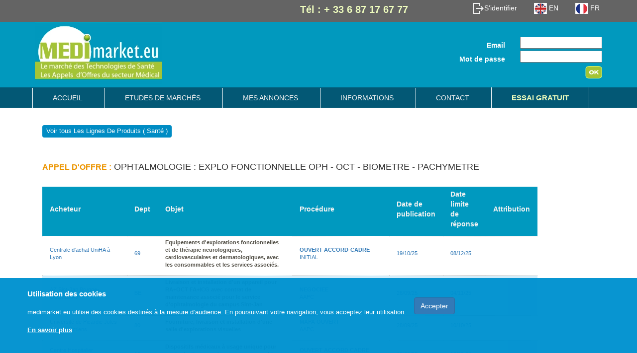

--- FILE ---
content_type: text/html; charset=utf-8
request_url: https://www.medimarket.eu/appel-d-offres-marches-publics/ophtalmologie-explo-fonctionnelle-oph-oct-biometre-pachymetre/62
body_size: 8379
content:
<!DOCTYPE html PUBLIC "-//W3C//DTD XHTML 1.0 Transitional//EN"
 "http://www.w3.org/TR/xhtml1/DTD/xhtml1-transitional.dtd">
<html xmlns="http://www.w3.org/1999/xhtml" xml:lang="fr" lang="fr">
<!-- apps/frontend/templates/layout.php -->
  <head>
  	 <meta http-equiv="content-type" content="text/html; charset=utf-8" />
<meta name="viewport" content="initial-scale=1.0">
 		   <title> Marchés Publics OPHTALMOLOGIE : EXPLO FONCTIONNELLE OPH - OCT - BIOMETRE - PACHYMETRE , Appel d'offre OPHTALMOLOGIE : EXPLO FONCTIONNELLE OPH - OCT - BIOMETRE - PACHYMETRE,veille appels d'offres Marchés Publics OPHTALMOLOGIE : EXPLO FONCTIONNELLE OPH - OCT - BIOMETRE - PACHYMETRE</title>
			 <meta name="Description" content="veille appels d'offres Marchés Publics OPHTALMOLOGIE : EXPLO FONCTIONNELLE OPH - OCT - BIOMETRE - PACHYMETRE" />


	
	 <meta name="keywords" lang="fr" content="appels d'offres, marchés publics,  appel d'offres, OPHTALMOLOGIE : EXPLO FONCTIONNELLE OPH - OCT - BIOMETRE - PACHYMETRE "  />
	
	<!-- Latest compiled and minified CSS -->
	<link rel="stylesheet" href="/css/main.css">
	<link rel="stylesheet" href="/css/tree.css"/>
	<link rel="stylesheet" href="/css/job.css">
	<link rel="stylesheet" href="/css/jobs.css"/>
	<link rel="stylesheet" href="/assets/css/bootstrap.min.css">
	<link rel="stylesheet" href="/assets/css/home.css"/>


	<script type="text/javascript" src="/js/jquery.js"></script>
<script type="text/javascript" src="/js/form.js"></script>
 <script   src="/js/jquery-1.9.1.min.js"></script>
<script src="/js/jquery.cookie.js"></script>

 <!-- Global site tag (gtag.js) - Google Analytics -->
<!-- Google tag (gtag.js) -->
<script async src="https://www.googletagmanager.com/gtag/js?id=G-WMZMEHP5GD"></script>
<script>
  window.dataLayer = window.dataLayer || [];
  function gtag(){dataLayer.push(arguments);}
  gtag('js', new Date());

  gtag('config', 'G-WMZMEHP5GD');
</script>


<!--  cookies cnil  -->


<style>

#diacmed_cookies_policy {
	display: none;
	position: fixed;
	bottom: 0;
	width: 100%;
	height:160px;

	background: rgba(0, 146, 208, 0.97); /*#0093D0*/
	font-family: Arial,Helvetica,sans-serif;
	font-size: 13px;
	text-align: left;
	z-index: 999;
}

	#diacmed_cookies_policy  {
		padding: 3px;
		color: #FFF;

	}

	#diacmed_cookies_policy  p {
		margin: 3px 0 -10px 0px;
		font-size: 100%;

	}



		#diacmed_cookies_policy   a {
			color: #FFF;
		}

			#diacmed_cookies_policy   a img {
			margin: -3px 0px 0px 0px;
		}
#cookies_title{
	font-size: 15px;
	font-weight: bold;
}
#bouton_diacmed_violet{

	font-weight: bold;
	text-decoration: underline;
}
</style>


<script>
$(window).load(function () {

	var htmlPCP = "";

	htmlPCP += '<div id="diacmed_cookies_policy"><div class="container">';
	//htmlPCP += '<div>';
	htmlPCP += '<div class="row">';
	htmlPCP += '<div class="col" style="float:left;"><br /><span  id="cookies_title">Utilisation des cookies</span><br /><br />medimarket.eu utilise des cookies destinés à la mesure d‘audience. En poursuivant votre navigation, vous acceptez leur utilisation.';
	htmlPCP += '&nbsp;&nbsp;<br /><br /><a href="/condition-generale"  id="bouton_diacmed_violet" target="_blank">En savoir plus</a>';
	htmlPCP += '</div><br /><br /><div class="col">&nbsp;&nbsp;<button type="button"  id="btn" class="btn btn-primary">Accepter</button></div>';
	htmlPCP += '</div></div></div>';
	//htmlPCP += '</div>';
	//htmlPCP += '</div> </div>';

	if (typeof $.cookie('diacmed_cookies_policy') != "undefined") {
		$.cookie('diacmed_cookies_policy', 'ok', { expires: 396, path: '/' }); //+13 mois
	}
	else {
		$('body').append(htmlPCP);
		$('body').find('#diacmed_cookies_policy').slideDown('slow');

	}

	$('#diacmed_cookies_policy').on('click', '#btn', function (event) {
		event.preventDefault();

		$.cookie('diacmed_cookies_policy', 'ok', { expires: 396, path: '/' }); //+13 mois
		$('#diacmed_cookies_policy').slideUp('slow', function () {
			$(this).remove();
		});
	});
});
</script>

<!--  cookies cnil  -->

  </head>
  <body>
  	<div class="container-fluid top-bg">
	  <div class="container top-nav">
		  <div class="row">
		    <div class="col-sm-8">
		  	<div class="tel-style">Tél : + 33 6 87 17 67 77</div>
		  	</div>
		  	
		  	<div class="col-sm-4 hidden-xs">
			  <ul class="list-inline pull-right list-style">  
			  <li>
									<a  href="/annonce/login" >
						<img src="/assets/img/identifier.png" />S'identifier
					</a>
				   				</li>
				<li><a href="/eng"><img src="/assets/img/en.png" /> EN </a></li>
				<li><a href="/"><img src="/assets/img/fr.png" /> FR </a></li>
			  </ul>
		  	</div>
		  </div>
	  </div>
  </div>
  
  <header class="header-bg">  
  <div class="container">
  <div class="row">
    <div class="col-sm-8">
    	<a href="/"><img src="/assets/img/logo_medimarket.jpg" title="Hôpital, Santé, Médical et Pharmaceutique" /></a>
    </div>
    <div class="col-sm-4 mar-t-30">
    	<!--- --->
    	    		          		          	<div class="res-form"><!-- Begin of div -->
	          		<form action="/annonce/login" method="post" id="login-form" class="form-horizontal"><!-- Begin of form -->
	          			  <div class="form-group mar-b-1">
						    <label class="col-sm-6 control-label">Email</label>
						    <div class="col-sm-6">
						    	<input type="text" name="login[identifiant]" id="login_identifiant" />						    </div>
						  </div>
						  
	          			  <div class="form-group mar-b-1">
						    <label class="col-sm-6 control-label">Mot de passe</label>
						    <div class="col-sm-6">
						    	<input type="password" name="login[password]" id="login_password" />		           					<input type="hidden" name="login[_csrf_token]" value="6fbc21a1f451d9430d0d3ffc88be1568" id="login__csrf_token" />						    </div>
						  </div>
						  <div class="form-group">
						    <div class="col-sm-offset-10 col-sm-2">
						      <input type="image" src="/assets/img/submit.png" value="ok" />
						    </div>
						  </div>						  						  


		          </form><!-- End of from -->
	          	</div><!-- End of div -->
	          	
	          	    	<!--- --->
    </div>
   </div>
   </div>
   
   
  <div class="container-fluid nav-menu-bg">
  <div class="container pad-sm-lr">
  <div class="row">
    <div class="col-sm-12 nav-menu pad-sm-lr">
	  <ul class="list-inline">	
		<li><a  href="/" >Accueil</a></li>
		<li><a  href="/etude-de-marche-produits-de-sante" >Etudes de marchés</a></li>
		<li><a  href="/annonce/annonce" >Mes Annonces</a></li>
		<li><a  href="/annonce/info" >Informations</a></li>
		<li><a  href="/annonce/contact" >Contact</a></li>
		
				<li class="border-right">
		 <a  href="/annonce/contact" ><b class="color-lb">Essai gratuit</b></a>
		 </li>
				

		
	  </ul>
	</div>
  </div>
  </div>
  </div>

  </header><!--/Header-->    <div class="container">

      	<div id="content"><!-- Begin of div content -->
	        
	        
	        <div class="content">
	          

<b style="color:red;">
</b>

<div id="id_indexsuc">

	<div class="appel-offre">
	<h3><a href="/marche-public-sante">Voir tous Les Lignes De Produits ( Santé )</a></h3>
	<div class="margin_bottom_20"></div>
	<h1><strong>Appel d'offre :</strong> OPHTALMOLOGIE : EXPLO FONCTIONNELLE OPH - OCT - BIOMETRE - PACHYMETRE</h1>


	</div>


	<div class="margin_bottom_10"></div>

	<div>
	  <table class="jobs" id="table-jobs">
	      <tr id="tr-jobs">
				 <!-- <td height="15"></td>
				 <td > Source  </td>-->
				 <td>Acheteur</td>
				 <td>Dept</td>
				 <td>Objet</td>
				 <td colspan="2">Proc&eacute;dure</td>
				 <td>Date de publication</td>
				 <td>Date limite <br />de réponse </td>
				 <td>Attribution </td>
	 	  </tr>
	      	      
	      	
	      <tr class="click odd">
	      <!--<td class="company"></td>
		         <td class="company"></td> -->
		        <td style="width:170px;" class="acheteur"><a href = "javascript:void(0)" onclick = "document.getElementById('light').style.display='block';">Centrale d&#039;achat UniHA à Lyon</a></td>
		        <td style="width:20px;" class="company"><a href = "javascript:void(0)" onclick = "document.getElementById('light').style.display='block';">69</a></td>
		        <td style="width:270px;" class="location"><a href = "javascript:void(0)" onclick = "document.getElementById('light').style.display='block';">Equipements d&#039;explorations fonctionnelles et de thérapie neurologiques, cardiovasculaires et dermatologiques, avec les consommables et les services associés.</a></td>
		        <td colspan="2" style="width:150px;"><a href = "javascript:void(0)" onclick = "document.getElementById('light').style.display='block';"><b>OUVERT ACCORD-CADRE</b></br> INITIAL</a></td>
		        <td style="width:55px;" class="company"><a href = "javascript:void(0)" onclick = "document.getElementById('light').style.display='block';">19/10/25</a></td>
		        <td style="width:75px;" class="company"><a href = "javascript:void(0)" onclick = "document.getElementById('light').style.display='block';">08/12/25</a></td>
	     	    <td style="width:75px;" class="company"><a href = "javascript:void(0)" onclick = "document.getElementById('light').style.display='block';"></a></td>
	     
	      </tr>

		  
	      <tr class="click even">
	      <!--<td class="company"></td>
		         <td class="company"></td> -->
		        <td style="width:170px;" class="acheteur"><a href = "javascript:void(0)" onclick = "document.getElementById('light').style.display='block';">AZ Sint-Jan Brugge-Ostende AV</a></td>
		        <td style="width:20px;" class="company"><a href = "javascript:void(0)" onclick = "document.getElementById('light').style.display='block';">BE</a></td>
		        <td style="width:270px;" class="location"><a href = "javascript:void(0)" onclick = "document.getElementById('light').style.display='block';">Livraison et installation d&#039;un appareil pour RA+OCT FA+ICG avec contrat de maintenance associé pour le service d&#039;ophtalmologie du campus Sint-Jan</a></td>
		        <td colspan="2" style="width:150px;"><a href = "javascript:void(0)" onclick = "document.getElementById('light').style.display='block';"><b>NEGOCIEE</b></br> AAPC</a></td>
		        <td style="width:55px;" class="company"><a href = "javascript:void(0)" onclick = "document.getElementById('light').style.display='block';">26/09/25</a></td>
		        <td style="width:75px;" class="company"><a href = "javascript:void(0)" onclick = "document.getElementById('light').style.display='block';">04/11/25</a></td>
	     	    <td style="width:75px;" class="company"><a href = "javascript:void(0)" onclick = "document.getElementById('light').style.display='block';"></a></td>
	     
	      </tr>

		  
	      <tr class="click odd">
	      <!--<td class="company"></td>
		         <td class="company"></td> -->
		        <td style="width:170px;" class="acheteur"><a href = "javascript:void(0)" onclick = "document.getElementById('light').style.display='block';">Université de Picardie Jules Verne à Amiens</a></td>
		        <td style="width:20px;" class="company"><a href = "javascript:void(0)" onclick = "document.getElementById('light').style.display='block';">80</a></td>
		        <td style="width:270px;" class="location"><a href = "javascript:void(0)" onclick = "document.getElementById('light').style.display='block';">Fourniture, livraison et installation d&#039;une salle d&#039;explorations visuelles</a></td>
		        <td colspan="2" style="width:150px;"><a href = "javascript:void(0)" onclick = "document.getElementById('light').style.display='block';"><b>MAPA OUVERT</b></br> AAPC</a></td>
		        <td style="width:55px;" class="company"><a href = "javascript:void(0)" onclick = "document.getElementById('light').style.display='block';">28/09/25</a></td>
		        <td style="width:75px;" class="company"><a href = "javascript:void(0)" onclick = "document.getElementById('light').style.display='block';">10/10/25</a></td>
	     	    <td style="width:75px;" class="company"><a href = "javascript:void(0)" onclick = "document.getElementById('light').style.display='block';"></a></td>
	     
	      </tr>

		  
	      <tr class="click even">
	      <!--<td class="company"></td>
		         <td class="company"></td> -->
		        <td style="width:170px;" class="acheteur"><a href = "javascript:void(0)" onclick = "document.getElementById('light').style.display='block';">Centre Hospitalier Angoulème</a></td>
		        <td style="width:20px;" class="company"><a href = "javascript:void(0)" onclick = "document.getElementById('light').style.display='block';">16</a></td>
		        <td style="width:270px;" class="location"><a href = "javascript:void(0)" onclick = "document.getElementById('light').style.display='block';">Dispositifs médicaux à usage unique pour
angioplastie coronaire et coronarographie et
endoprothèses coronaires</a></td>
		        <td colspan="2" style="width:150px;"><a href = "javascript:void(0)" onclick = "document.getElementById('light').style.display='block';"><b>OUVERT ACCORD CADRE</b></br> INITIAL</a></td>
		        <td style="width:55px;" class="company"><a href = "javascript:void(0)" onclick = "document.getElementById('light').style.display='block';">10/09/25</a></td>
		        <td style="width:75px;" class="company"><a href = "javascript:void(0)" onclick = "document.getElementById('light').style.display='block';">10/10/25</a></td>
	     	    <td style="width:75px;" class="company"><a href = "javascript:void(0)" onclick = "document.getElementById('light').style.display='block';"></a></td>
	     
	      </tr>

		  
	      <tr class="click odd">
	      <!--<td class="company"></td>
		         <td class="company"></td> -->
		        <td style="width:170px;" class="acheteur"><a href = "javascript:void(0)" onclick = "document.getElementById('light').style.display='block';">Centre Hospitalier Sud Francilien à Corbeil-Essonnes</a></td>
		        <td style="width:20px;" class="company"><a href = "javascript:void(0)" onclick = "document.getElementById('light').style.display='block';">91</a></td>
		        <td style="width:270px;" class="location"><a href = "javascript:void(0)" onclick = "document.getElementById('light').style.display='block';">Acquisition, installation, mise en service, maintenance et consommables d&#039;un rétinographe ultra grand champ et de sa table élévatrice pour le service d&#039;endocrino-diabetologie</a></td>
		        <td colspan="2" style="width:150px;"><a href = "javascript:void(0)" onclick = "document.getElementById('light').style.display='block';"><b>MAPA OUVERT ACCORD CADRE</b></br> AAPC</a></td>
		        <td style="width:55px;" class="company"><a href = "javascript:void(0)" onclick = "document.getElementById('light').style.display='block';">13/09/25</a></td>
		        <td style="width:75px;" class="company"><a href = "javascript:void(0)" onclick = "document.getElementById('light').style.display='block';">01/10/25</a></td>
	     	    <td style="width:75px;" class="company"><a href = "javascript:void(0)" onclick = "document.getElementById('light').style.display='block';"></a></td>
	     
	      </tr>

		  
	      <tr class="click even">
	      <!--<td class="company"></td>
		         <td class="company"></td> -->
		        <td style="width:170px;" class="acheteur"><a href = "javascript:void(0)" onclick = "document.getElementById('light').style.display='block';">GHT Somme Littoral Sud via CHU Amiens Picardie</a></td>
		        <td style="width:20px;" class="company"><a href = "javascript:void(0)" onclick = "document.getElementById('light').style.display='block';">80</a></td>
		        <td style="width:270px;" class="location"><a href = "javascript:void(0)" onclick = "document.getElementById('light').style.display='block';">Maintenance des équipements biomédicaux du GHT, fourniture de pièces détachées, échange standard et prestations associées</a></td>
		        <td colspan="2" style="width:150px;"><a href = "javascript:void(0)" onclick = "document.getElementById('light').style.display='block';"><b>OUVERT ACCORD CADRE</b></br> INITIAL</a></td>
		        <td style="width:55px;" class="company"><a href = "javascript:void(0)" onclick = "document.getElementById('light').style.display='block';">22/08/25</a></td>
		        <td style="width:75px;" class="company"><a href = "javascript:void(0)" onclick = "document.getElementById('light').style.display='block';">01/10/25</a></td>
	     	    <td style="width:75px;" class="company"><a href = "javascript:void(0)" onclick = "document.getElementById('light').style.display='block';"></a></td>
	     
	      </tr>

		  
	      <tr class="click odd">
	      <!--<td class="company"></td>
		         <td class="company"></td> -->
		        <td style="width:170px;" class="acheteur"><a href = "javascript:void(0)" onclick = "document.getElementById('light').style.display='block';">Institut Polytechnique UniLaSalle à Beauvais</a></td>
		        <td style="width:20px;" class="company"><a href = "javascript:void(0)" onclick = "document.getElementById('light').style.display='block';">76</a></td>
		        <td style="width:270px;" class="location"><a href = "javascript:void(0)" onclick = "document.getElementById('light').style.display='block';">Complément plateau technique du centre hospitalier de l&#039;école vétérinaire UniLaSalle (CHEV):  acquisition, livraison, installation et  mise en service, prise en main complète, la formation des utilisateurs et garantie (légale et commerciale constructeur) d&#039;équipements</a></td>
		        <td colspan="2" style="width:150px;"><a href = "javascript:void(0)" onclick = "document.getElementById('light').style.display='block';"><b>OUVERT</b></br> INITIAL</a></td>
		        <td style="width:55px;" class="company"><a href = "javascript:void(0)" onclick = "document.getElementById('light').style.display='block';">28/08/25</a></td>
		        <td style="width:75px;" class="company"><a href = "javascript:void(0)" onclick = "document.getElementById('light').style.display='block';">29/09/25</a></td>
	     	    <td style="width:75px;" class="company"><a href = "javascript:void(0)" onclick = "document.getElementById('light').style.display='block';"><img style="margin-top:-5px;width:70px;" src="/images/icon-attribution.png" /></a></td>
	     
	      </tr>

		  
	      <tr class="click even">
	      <!--<td class="company"></td>
		         <td class="company"></td> -->
		        <td style="width:170px;" class="acheteur"><a href = "javascript:void(0)" onclick = "document.getElementById('light').style.display='block';">GHT Somme Littoral Sud via CHU Amiens Picardie</a></td>
		        <td style="width:20px;" class="company"><a href = "javascript:void(0)" onclick = "document.getElementById('light').style.display='block';">80</a></td>
		        <td style="width:270px;" class="location"><a href = "javascript:void(0)" onclick = "document.getElementById('light').style.display='block';">Dispositifs médicaux pour cardiologie interventionnelle coronaire et vasculaire</a></td>
		        <td colspan="2" style="width:150px;"><a href = "javascript:void(0)" onclick = "document.getElementById('light').style.display='block';"><b>OUVERT ACCORD CADRE</b></br> INITIAL</a></td>
		        <td style="width:55px;" class="company"><a href = "javascript:void(0)" onclick = "document.getElementById('light').style.display='block';">11/07/25</a></td>
		        <td style="width:75px;" class="company"><a href = "javascript:void(0)" onclick = "document.getElementById('light').style.display='block';">12/09/25</a></td>
	     	    <td style="width:75px;" class="company"><a href = "javascript:void(0)" onclick = "document.getElementById('light').style.display='block';"></a></td>
	     
	      </tr>

		  
	      <tr class="click odd">
	      <!--<td class="company"></td>
		         <td class="company"></td> -->
		        <td style="width:170px;" class="acheteur"><a href = "javascript:void(0)" onclick = "document.getElementById('light').style.display='block';">CNAM à Paris</a></td>
		        <td style="width:20px;" class="company"><a href = "javascript:void(0)" onclick = "document.getElementById('light').style.display='block';">75</a></td>
		        <td style="width:270px;" class="location"><a href = "javascript:void(0)" onclick = "document.getElementById('light').style.display='block';">Fourniture de photoscreener pour la réalisation de dépistage scolaire</a></td>
		        <td colspan="2" style="width:150px;"><a href = "javascript:void(0)" onclick = "document.getElementById('light').style.display='block';"><b>OUVERT ACCORD CADRE</b></br> INITIAL</a></td>
		        <td style="width:55px;" class="company"><a href = "javascript:void(0)" onclick = "document.getElementById('light').style.display='block';">30/07/25</a></td>
		        <td style="width:75px;" class="company"><a href = "javascript:void(0)" onclick = "document.getElementById('light').style.display='block';">01/09/25</a></td>
	     	    <td style="width:75px;" class="company"><a href = "javascript:void(0)" onclick = "document.getElementById('light').style.display='block';"></a></td>
	     
	      </tr>

		  
	      <tr class="click even">
	      <!--<td class="company"></td>
		         <td class="company"></td> -->
		        <td style="width:170px;" class="acheteur"><a href = "javascript:void(0)" onclick = "document.getElementById('light').style.display='block';">Centre Hospitalier de Cornouaille Quimper-Concarneau</a></td>
		        <td style="width:20px;" class="company"><a href = "javascript:void(0)" onclick = "document.getElementById('light').style.display='block';">29</a></td>
		        <td style="width:270px;" class="location"><a href = "javascript:void(0)" onclick = "document.getElementById('light').style.display='block';">Fourniture de dispositifs médicaux stériles et dispositifs médicaux implantables pour angioplasties périphériques et coronaires</a></td>
		        <td colspan="2" style="width:150px;"><a href = "javascript:void(0)" onclick = "document.getElementById('light').style.display='block';"><b>OUVERT ACCORD CADRE</b></br> INITIAL</a></td>
		        <td style="width:55px;" class="company"><a href = "javascript:void(0)" onclick = "document.getElementById('light').style.display='block';">22/06/25</a></td>
		        <td style="width:75px;" class="company"><a href = "javascript:void(0)" onclick = "document.getElementById('light').style.display='block';">19/08/25</a></td>
	     	    <td style="width:75px;" class="company"><a href = "javascript:void(0)" onclick = "document.getElementById('light').style.display='block';"></a></td>
	     
	      </tr>

		  
	      <tr class="click odd">
	      <!--<td class="company"></td>
		         <td class="company"></td> -->
		        <td style="width:170px;" class="acheteur"><a href = "javascript:void(0)" onclick = "document.getElementById('light').style.display='block';">Centre de Gestion de La Réunion à St Pierre</a></td>
		        <td style="width:20px;" class="company"><a href = "javascript:void(0)" onclick = "document.getElementById('light').style.display='block';">974</a></td>
		        <td style="width:270px;" class="location"><a href = "javascript:void(0)" onclick = "document.getElementById('light').style.display='block';">Fourniture et livraison de matériels et consommables médicaux pour le service Médecine Préventive du Pôle Santé </a></td>
		        <td colspan="2" style="width:150px;"><a href = "javascript:void(0)" onclick = "document.getElementById('light').style.display='block';"><b>MAPA OUVERT ACCORD-CADRE</b></br> INITIAL</a></td>
		        <td style="width:55px;" class="company"><a href = "javascript:void(0)" onclick = "document.getElementById('light').style.display='block';">03/07/25</a></td>
		        <td style="width:75px;" class="company"><a href = "javascript:void(0)" onclick = "document.getElementById('light').style.display='block';">05/08/25</a></td>
	     	    <td style="width:75px;" class="company"><a href = "javascript:void(0)" onclick = "document.getElementById('light').style.display='block';"></a></td>
	     
	      </tr>

		  
	      <tr class="click even">
	      <!--<td class="company"></td>
		         <td class="company"></td> -->
		        <td style="width:170px;" class="acheteur"><a href = "javascript:void(0)" onclick = "document.getElementById('light').style.display='block';">CHU de Bordeaux - groupement régional de commandes - GCS Nouvelle-Aquitaine</a></td>
		        <td style="width:20px;" class="company"><a href = "javascript:void(0)" onclick = "document.getElementById('light').style.display='block';">33</a></td>
		        <td style="width:270px;" class="location"><a href = "javascript:void(0)" onclick = "document.getElementById('light').style.display='block';">Hémodynamique adulte et pédiatrie et prothèses congénitales</a></td>
		        <td colspan="2" style="width:150px;"><a href = "javascript:void(0)" onclick = "document.getElementById('light').style.display='block';"><b>OUVERT ACCORD CADRE</b></br> INITIAL</a></td>
		        <td style="width:55px;" class="company"><a href = "javascript:void(0)" onclick = "document.getElementById('light').style.display='block';">22/06/25</a></td>
		        <td style="width:75px;" class="company"><a href = "javascript:void(0)" onclick = "document.getElementById('light').style.display='block';">01/08/25</a></td>
	     	    <td style="width:75px;" class="company"><a href = "javascript:void(0)" onclick = "document.getElementById('light').style.display='block';"></a></td>
	     
	      </tr>

		  
	      <tr class="click odd">
	      <!--<td class="company"></td>
		         <td class="company"></td> -->
		        <td style="width:170px;" class="acheteur"><a href = "javascript:void(0)" onclick = "document.getElementById('light').style.display='block';">Hôpital Fribourgeois à Villars sur Glane</a></td>
		        <td style="width:20px;" class="company"><a href = "javascript:void(0)" onclick = "document.getElementById('light').style.display='block';">CH</a></td>
		        <td style="width:270px;" class="location"><a href = "javascript:void(0)" onclick = "document.getElementById('light').style.display='block';">Acquisition d&#039;auto-réfractomètres et d&#039;appareils OCT pour l&#039;ophtalmologie</a></td>
		        <td colspan="2" style="width:150px;"><a href = "javascript:void(0)" onclick = "document.getElementById('light').style.display='block';"><b>OUVERT</b></br> AAPC</a></td>
		        <td style="width:55px;" class="company"><a href = "javascript:void(0)" onclick = "document.getElementById('light').style.display='block';">15/07/25</a></td>
		        <td style="width:75px;" class="company"><a href = "javascript:void(0)" onclick = "document.getElementById('light').style.display='block';">31/07/25</a></td>
	     	    <td style="width:75px;" class="company"><a href = "javascript:void(0)" onclick = "document.getElementById('light').style.display='block';"></a></td>
	     
	      </tr>

		  
	      <tr class="click even">
	      <!--<td class="company"></td>
		         <td class="company"></td> -->
		        <td style="width:170px;" class="acheteur"><a href = "javascript:void(0)" onclick = "document.getElementById('light').style.display='block';">CHU Brugmann - Association Hospitalière de Bruxelles et de Schaerbeek</a></td>
		        <td style="width:20px;" class="company"><a href = "javascript:void(0)" onclick = "document.getElementById('light').style.display='block';">BE</a></td>
		        <td style="width:270px;" class="location"><a href = "javascript:void(0)" onclick = "document.getElementById('light').style.display='block';">Livraison, installation, mise en service et maintenance d&#039;un fluoangiographe avec OCT</a></td>
		        <td colspan="2" style="width:150px;"><a href = "javascript:void(0)" onclick = "document.getElementById('light').style.display='block';"><b>NEGOCIEE</b></br> AAPC</a></td>
		        <td style="width:55px;" class="company"><a href = "javascript:void(0)" onclick = "document.getElementById('light').style.display='block';">10/07/25</a></td>
		        <td style="width:75px;" class="company"><a href = "javascript:void(0)" onclick = "document.getElementById('light').style.display='block';">29/07/25</a></td>
	     	    <td style="width:75px;" class="company"><a href = "javascript:void(0)" onclick = "document.getElementById('light').style.display='block';"></a></td>
	     
	      </tr>

		  
	      <tr class="click odd">
	      <!--<td class="company"></td>
		         <td class="company"></td> -->
		        <td style="width:170px;" class="acheteur"><a href = "javascript:void(0)" onclick = "document.getElementById('light').style.display='block';">CHNO des Quinze-Vingts à Paris</a></td>
		        <td style="width:20px;" class="company"><a href = "javascript:void(0)" onclick = "document.getElementById('light').style.display='block';">75</a></td>
		        <td style="width:270px;" class="location"><a href = "javascript:void(0)" onclick = "document.getElementById('light').style.display='block';">Acquisition d’équipements de laboratoire, pharmaceutiques et ophtalmologiques ainsi que la fourniture de consommables et les prestations associées</a></td>
		        <td colspan="2" style="width:150px;"><a href = "javascript:void(0)" onclick = "document.getElementById('light').style.display='block';"><b>OUVERT ACCORD CADRE</b></br> INITIAL</a></td>
		        <td style="width:55px;" class="company"><a href = "javascript:void(0)" onclick = "document.getElementById('light').style.display='block';">20/06/25</a></td>
		        <td style="width:75px;" class="company"><a href = "javascript:void(0)" onclick = "document.getElementById('light').style.display='block';">21/07/25</a></td>
	     	    <td style="width:75px;" class="company"><a href = "javascript:void(0)" onclick = "document.getElementById('light').style.display='block';"></a></td>
	     
	      </tr>

		  
	      <tr class="click even">
	      <!--<td class="company"></td>
		         <td class="company"></td> -->
		        <td style="width:170px;" class="acheteur"><a href = "javascript:void(0)" onclick = "document.getElementById('light').style.display='block';">Hôpital Nord Franche-Comté à Belfort</a></td>
		        <td style="width:20px;" class="company"><a href = "javascript:void(0)" onclick = "document.getElementById('light').style.display='block';">90</a></td>
		        <td style="width:270px;" class="location"><a href = "javascript:void(0)" onclick = "document.getElementById('light').style.display='block';">Fourniture de DMS pour angioplastie et coronarographie</a></td>
		        <td colspan="2" style="width:150px;"><a href = "javascript:void(0)" onclick = "document.getElementById('light').style.display='block';"><b>OUVERT ACCORD CADRE</b></br> INITIAL</a></td>
		        <td style="width:55px;" class="company"><a href = "javascript:void(0)" onclick = "document.getElementById('light').style.display='block';">15/06/25</a></td>
		        <td style="width:75px;" class="company"><a href = "javascript:void(0)" onclick = "document.getElementById('light').style.display='block';">15/07/25</a></td>
	     	    <td style="width:75px;" class="company"><a href = "javascript:void(0)" onclick = "document.getElementById('light').style.display='block';"><img style="margin-top:-5px;width:70px;" src="/images/icon-attribution.png" /></a></td>
	     
	      </tr>

		  
	      <tr class="click odd">
	      <!--<td class="company"></td>
		         <td class="company"></td> -->
		        <td style="width:170px;" class="acheteur"><a href = "javascript:void(0)" onclick = "document.getElementById('light').style.display='block';">Hôpital Fribourgeois à Villars sur Glane</a></td>
		        <td style="width:20px;" class="company"><a href = "javascript:void(0)" onclick = "document.getElementById('light').style.display='block';">CH</a></td>
		        <td style="width:270px;" class="location"><a href = "javascript:void(0)" onclick = "document.getElementById('light').style.display='block';">Acquisition d&#039;auto-réfractomètres et d&#039;appareils OCT pour l&#039;ophtalmologie</a></td>
		        <td colspan="2" style="width:150px;"><a href = "javascript:void(0)" onclick = "document.getElementById('light').style.display='block';"><b>OUVERT</b></br> AAPC</a></td>
		        <td style="width:55px;" class="company"><a href = "javascript:void(0)" onclick = "document.getElementById('light').style.display='block';">02/06/25</a></td>
		        <td style="width:75px;" class="company"><a href = "javascript:void(0)" onclick = "document.getElementById('light').style.display='block';">14/07/25</a></td>
	     	    <td style="width:75px;" class="company"><a href = "javascript:void(0)" onclick = "document.getElementById('light').style.display='block';"></a></td>
	     
	      </tr>

		  
	      <tr class="click even">
	      <!--<td class="company"></td>
		         <td class="company"></td> -->
		        <td style="width:170px;" class="acheteur"><a href = "javascript:void(0)" onclick = "document.getElementById('light').style.display='block';">GCS HACOM à Lillebonne</a></td>
		        <td style="width:20px;" class="company"><a href = "javascript:void(0)" onclick = "document.getElementById('light').style.display='block';">76</a></td>
		        <td style="width:270px;" class="location"><a href = "javascript:void(0)" onclick = "document.getElementById('light').style.display='block';">Fourniture de dispositifs médicaux vague B 2026</a></td>
		        <td colspan="2" style="width:150px;"><a href = "javascript:void(0)" onclick = "document.getElementById('light').style.display='block';"><b>OUVERT ACCORD CADRE</b></br> INITIAL</a></td>
		        <td style="width:55px;" class="company"><a href = "javascript:void(0)" onclick = "document.getElementById('light').style.display='block';">04/05/25</a></td>
		        <td style="width:75px;" class="company"><a href = "javascript:void(0)" onclick = "document.getElementById('light').style.display='block';">16/06/25</a></td>
	     	    <td style="width:75px;" class="company"><a href = "javascript:void(0)" onclick = "document.getElementById('light').style.display='block';"></a></td>
	     
	      </tr>

		  
	      <tr class="click odd">
	      <!--<td class="company"></td>
		         <td class="company"></td> -->
		        <td style="width:170px;" class="acheteur"><a href = "javascript:void(0)" onclick = "document.getElementById('light').style.display='block';">GHT Léman Mont Blanc via CH Alpes Léman à Contamine-sur-Arve</a></td>
		        <td style="width:20px;" class="company"><a href = "javascript:void(0)" onclick = "document.getElementById('light').style.display='block';">74</a></td>
		        <td style="width:270px;" class="location"><a href = "javascript:void(0)" onclick = "document.getElementById('light').style.display='block';">Maintenance biomédicale globale préventive et curative des équipements biomédicaux avec MàD sur site de techniciens</a></td>
		        <td colspan="2" style="width:150px;"><a href = "javascript:void(0)" onclick = "document.getElementById('light').style.display='block';"><b>OUVERT</b></br> INITIAL</a></td>
		        <td style="width:55px;" class="company"><a href = "javascript:void(0)" onclick = "document.getElementById('light').style.display='block';">16/04/25</a></td>
		        <td style="width:75px;" class="company"><a href = "javascript:void(0)" onclick = "document.getElementById('light').style.display='block';">11/06/25</a></td>
	     	    <td style="width:75px;" class="company"><a href = "javascript:void(0)" onclick = "document.getElementById('light').style.display='block';"></a></td>
	     
	      </tr>

		  
	      <tr class="click even">
	      <!--<td class="company"></td>
		         <td class="company"></td> -->
		        <td style="width:170px;" class="acheteur"><a href = "javascript:void(0)" onclick = "document.getElementById('light').style.display='block';">GHT 79 via CH de Niort</a></td>
		        <td style="width:20px;" class="company"><a href = "javascript:void(0)" onclick = "document.getElementById('light').style.display='block';">79</a></td>
		        <td style="width:270px;" class="location"><a href = "javascript:void(0)" onclick = "document.getElementById('light').style.display='block';">Fourniture de dispositifs médicaux aux établissements du GHT</a></td>
		        <td colspan="2" style="width:150px;"><a href = "javascript:void(0)" onclick = "document.getElementById('light').style.display='block';"><b>OUVERT ACCORD CADRE</b></br> INITIAL</a></td>
		        <td style="width:55px;" class="company"><a href = "javascript:void(0)" onclick = "document.getElementById('light').style.display='block';">09/04/25</a></td>
		        <td style="width:75px;" class="company"><a href = "javascript:void(0)" onclick = "document.getElementById('light').style.display='block';">12/05/25</a></td>
	     	    <td style="width:75px;" class="company"><a href = "javascript:void(0)" onclick = "document.getElementById('light').style.display='block';"><img style="margin-top:-5px;width:70px;" src="/images/icon-attribution.png" /></a></td>
	     
	      </tr>

		  
	      <tr class="click odd">
	      <!--<td class="company"></td>
		         <td class="company"></td> -->
		        <td style="width:170px;" class="acheteur"><a href = "javascript:void(0)" onclick = "document.getElementById('light').style.display='block';">GHT du Dunkerquois et de l&#039;Audomarois via CH Dunkerque</a></td>
		        <td style="width:20px;" class="company"><a href = "javascript:void(0)" onclick = "document.getElementById('light').style.display='block';">59</a></td>
		        <td style="width:270px;" class="location"><a href = "javascript:void(0)" onclick = "document.getElementById('light').style.display='block';">Fourniture de dispositifs médicaux pharmaceutiques pour le GHT</a></td>
		        <td colspan="2" style="width:150px;"><a href = "javascript:void(0)" onclick = "document.getElementById('light').style.display='block';"><b>OUVERT</b></br> AAPC</a></td>
		        <td style="width:55px;" class="company"><a href = "javascript:void(0)" onclick = "document.getElementById('light').style.display='block';">19/03/25</a></td>
		        <td style="width:75px;" class="company"><a href = "javascript:void(0)" onclick = "document.getElementById('light').style.display='block';">09/05/25</a></td>
	     	    <td style="width:75px;" class="company"><a href = "javascript:void(0)" onclick = "document.getElementById('light').style.display='block';"></a></td>
	     
	      </tr>

		  
	      <tr class="click even">
	      <!--<td class="company"></td>
		         <td class="company"></td> -->
		        <td style="width:170px;" class="acheteur"><a href = "javascript:void(0)" onclick = "document.getElementById('light').style.display='block';">GHT Somme Littoral Sud via CHU Amiens Picardie</a></td>
		        <td style="width:20px;" class="company"><a href = "javascript:void(0)" onclick = "document.getElementById('light').style.display='block';">80</a></td>
		        <td style="width:270px;" class="location"><a href = "javascript:void(0)" onclick = "document.getElementById('light').style.display='block';">Fourniture d&#039;accessoires, consommables liés aux équipements biomédicaux du GHT</a></td>
		        <td colspan="2" style="width:150px;"><a href = "javascript:void(0)" onclick = "document.getElementById('light').style.display='block';"><b>OUVERT ACCORD CADRE</b></br> INITIAL</a></td>
		        <td style="width:55px;" class="company"><a href = "javascript:void(0)" onclick = "document.getElementById('light').style.display='block';">03/04/25</a></td>
		        <td style="width:75px;" class="company"><a href = "javascript:void(0)" onclick = "document.getElementById('light').style.display='block';">02/05/25</a></td>
	     	    <td style="width:75px;" class="company"><a href = "javascript:void(0)" onclick = "document.getElementById('light').style.display='block';"><img style="margin-top:-5px;width:70px;" src="/images/icon-attribution.png" /></a></td>
	     
	      </tr>

		  
	      <tr class="click odd">
	      <!--<td class="company"></td>
		         <td class="company"></td> -->
		        <td style="width:170px;" class="acheteur"><a href = "javascript:void(0)" onclick = "document.getElementById('light').style.display='block';">Commune de Castelnau-Montratier</a></td>
		        <td style="width:20px;" class="company"><a href = "javascript:void(0)" onclick = "document.getElementById('light').style.display='block';">46</a></td>
		        <td style="width:270px;" class="location"><a href = "javascript:void(0)" onclick = "document.getElementById('light').style.display='block';">Réhabilitation de l&#039;Ancien EHPAD en centre médical pour dentiste et ophtalmologiste</a></td>
		        <td colspan="2" style="width:150px;"><a href = "javascript:void(0)" onclick = "document.getElementById('light').style.display='block';"><b>MAPA OUVERT</b></br> AAPC</a></td>
		        <td style="width:55px;" class="company"><a href = "javascript:void(0)" onclick = "document.getElementById('light').style.display='block';">05/04/25</a></td>
		        <td style="width:75px;" class="company"><a href = "javascript:void(0)" onclick = "document.getElementById('light').style.display='block';">24/04/25</a></td>
	     	    <td style="width:75px;" class="company"><a href = "javascript:void(0)" onclick = "document.getElementById('light').style.display='block';"></a></td>
	     
	      </tr>

		  
	      <tr class="click even">
	      <!--<td class="company"></td>
		         <td class="company"></td> -->
		        <td style="width:170px;" class="acheteur"><a href = "javascript:void(0)" onclick = "document.getElementById('light').style.display='block';">Hôpitaux Civils de Colmar</a></td>
		        <td style="width:20px;" class="company"><a href = "javascript:void(0)" onclick = "document.getElementById('light').style.display='block';">68</a></td>
		        <td style="width:270px;" class="location"><a href = "javascript:void(0)" onclick = "document.getElementById('light').style.display='block';">Fourniture, installation et mise en service d&#039;un OCT-Angiographie (OCT-A)</a></td>
		        <td colspan="2" style="width:150px;"><a href = "javascript:void(0)" onclick = "document.getElementById('light').style.display='block';"><b>MAPA OUVERT</b></br> INITIAL</a></td>
		        <td style="width:55px;" class="company"><a href = "javascript:void(0)" onclick = "document.getElementById('light').style.display='block';">20/03/25</a></td>
		        <td style="width:75px;" class="company"><a href = "javascript:void(0)" onclick = "document.getElementById('light').style.display='block';">17/04/25</a></td>
	     	    <td style="width:75px;" class="company"><a href = "javascript:void(0)" onclick = "document.getElementById('light').style.display='block';"></a></td>
	     
	      </tr>

		  
	      <tr class="click odd">
	      <!--<td class="company"></td>
		         <td class="company"></td> -->
		        <td style="width:170px;" class="acheteur"><a href = "javascript:void(0)" onclick = "document.getElementById('light').style.display='block';">Université de Poitiers</a></td>
		        <td style="width:20px;" class="company"><a href = "javascript:void(0)" onclick = "document.getElementById('light').style.display='block';">86</a></td>
		        <td style="width:270px;" class="location"><a href = "javascript:void(0)" onclick = "document.getElementById('light').style.display='block';">Système OCT</a></td>
		        <td colspan="2" style="width:150px;"><a href = "javascript:void(0)" onclick = "document.getElementById('light').style.display='block';"><b>OUVERT</b></br> INITIAL</a></td>
		        <td style="width:55px;" class="company"><a href = "javascript:void(0)" onclick = "document.getElementById('light').style.display='block';">12/03/25</a></td>
		        <td style="width:75px;" class="company"><a href = "javascript:void(0)" onclick = "document.getElementById('light').style.display='block';">14/04/25</a></td>
	     	    <td style="width:75px;" class="company"><a href = "javascript:void(0)" onclick = "document.getElementById('light').style.display='block';"></a></td>
	     
	      </tr>

		  
	      <tr class="click even">
	      <!--<td class="company"></td>
		         <td class="company"></td> -->
		        <td style="width:170px;" class="acheteur"><a href = "javascript:void(0)" onclick = "document.getElementById('light').style.display='block';">GHT Cévennes-Gard-Camargue via CHU Nimes</a></td>
		        <td style="width:20px;" class="company"><a href = "javascript:void(0)" onclick = "document.getElementById('light').style.display='block';">30</a></td>
		        <td style="width:270px;" class="location"><a href = "javascript:void(0)" onclick = "document.getElementById('light').style.display='block';">Maintenance d&#039;équipements biomédicaux et fournitures de pièces détachées</a></td>
		        <td colspan="2" style="width:150px;"><a href = "javascript:void(0)" onclick = "document.getElementById('light').style.display='block';"><b>OUVERT ACCORD CADRE</b></br> INITIAL</a></td>
		        <td style="width:55px;" class="company"><a href = "javascript:void(0)" onclick = "document.getElementById('light').style.display='block';">08/03/25</a></td>
		        <td style="width:75px;" class="company"><a href = "javascript:void(0)" onclick = "document.getElementById('light').style.display='block';">14/04/25</a></td>
	     	    <td style="width:75px;" class="company"><a href = "javascript:void(0)" onclick = "document.getElementById('light').style.display='block';"></a></td>
	     
	      </tr>

		  
	      <tr class="click odd">
	      <!--<td class="company"></td>
		         <td class="company"></td> -->
		        <td style="width:170px;" class="acheteur"><a href = "javascript:void(0)" onclick = "document.getElementById('light').style.display='block';">GHT Hôpitaux de Provence via AP-HM</a></td>
		        <td style="width:20px;" class="company"><a href = "javascript:void(0)" onclick = "document.getElementById('light').style.display='block';">13</a></td>
		        <td style="width:270px;" class="location"><a href = "javascript:void(0)" onclick = "document.getElementById('light').style.display='block';">Fourniture de dispositifs médicaux stériles à UU : familles vasculaire, cardiologie interventionnelle, radiologie, radiologie interventionnelle et électrophysiologie CAV25 (2025-2028)</a></td>
		        <td colspan="2" style="width:150px;"><a href = "javascript:void(0)" onclick = "document.getElementById('light').style.display='block';"><b>OUVERT ACCORD CADRE</b></br> INITIAL</a></td>
		        <td style="width:55px;" class="company"><a href = "javascript:void(0)" onclick = "document.getElementById('light').style.display='block';">26/01/25</a></td>
		        <td style="width:75px;" class="company"><a href = "javascript:void(0)" onclick = "document.getElementById('light').style.display='block';">10/03/25</a></td>
	     	    <td style="width:75px;" class="company"><a href = "javascript:void(0)" onclick = "document.getElementById('light').style.display='block';"><img style="margin-top:-5px;width:70px;" src="/images/icon-attribution.png" /></a></td>
	     
	      </tr>

		  
	      <tr class="click even">
	      <!--<td class="company"></td>
		         <td class="company"></td> -->
		        <td style="width:170px;" class="acheteur"><a href = "javascript:void(0)" onclick = "document.getElementById('light').style.display='block';">Région Occitanie à Toulouse</a></td>
		        <td style="width:20px;" class="company"><a href = "javascript:void(0)" onclick = "document.getElementById('light').style.display='block';">31</a></td>
		        <td style="width:270px;" class="location"><a href = "javascript:void(0)" onclick = "document.getElementById('light').style.display='block';">Fourniture et livraison d&#039;équipements spécifiques pour filières spécialisées pour les lycées - 16 lots</a></td>
		        <td colspan="2" style="width:150px;"><a href = "javascript:void(0)" onclick = "document.getElementById('light').style.display='block';"><b>OUVERT</b></br> INITIAL</a></td>
		        <td style="width:55px;" class="company"><a href = "javascript:void(0)" onclick = "document.getElementById('light').style.display='block';">04/01/25</a></td>
		        <td style="width:75px;" class="company"><a href = "javascript:void(0)" onclick = "document.getElementById('light').style.display='block';">03/03/25</a></td>
	     	    <td style="width:75px;" class="company"><a href = "javascript:void(0)" onclick = "document.getElementById('light').style.display='block';"><img style="margin-top:-5px;width:70px;" src="/images/icon-attribution.png" /></a></td>
	     
	      </tr>

		  
	      <tr class="click odd">
	      <!--<td class="company"></td>
		         <td class="company"></td> -->
		        <td style="width:170px;" class="acheteur"><a href = "javascript:void(0)" onclick = "document.getElementById('light').style.display='block';">CHU de Rouen Normandie</a></td>
		        <td style="width:20px;" class="company"><a href = "javascript:void(0)" onclick = "document.getElementById('light').style.display='block';">76</a></td>
		        <td style="width:270px;" class="location"><a href = "javascript:void(0)" onclick = "document.getElementById('light').style.display='block';">Fournitures de dispositifs médicaux pour la cardiologie interventionnelle</a></td>
		        <td colspan="2" style="width:150px;"><a href = "javascript:void(0)" onclick = "document.getElementById('light').style.display='block';"><b>OUVERT ACCORD CADRE</b></br> INITIAL</a></td>
		        <td style="width:55px;" class="company"><a href = "javascript:void(0)" onclick = "document.getElementById('light').style.display='block';">28/01/25</a></td>
		        <td style="width:75px;" class="company"><a href = "javascript:void(0)" onclick = "document.getElementById('light').style.display='block';">03/03/25</a></td>
	     	    <td style="width:75px;" class="company"><a href = "javascript:void(0)" onclick = "document.getElementById('light').style.display='block';"><img style="margin-top:-5px;width:70px;" src="/images/icon-attribution.png" /></a></td>
	     
	      </tr>

		  
	      <tr class="click even">
	      <!--<td class="company"></td>
		         <td class="company"></td> -->
		        <td style="width:170px;" class="acheteur"><a href = "javascript:void(0)" onclick = "document.getElementById('light').style.display='block';">Fondation Voir et Entendre à Paris</a></td>
		        <td style="width:20px;" class="company"><a href = "javascript:void(0)" onclick = "document.getElementById('light').style.display='block';">75</a></td>
		        <td style="width:270px;" class="location"><a href = "javascript:void(0)" onclick = "document.getElementById('light').style.display='block';">Achat, livraison et installation de deux caméras rétiniennes à Optique adaptative RTX1</a></td>
		        <td colspan="2" style="width:150px;"><a href = "javascript:void(0)" onclick = "document.getElementById('light').style.display='block';"><b>RESTREINT</b></br> INITIAL</a></td>
		        <td style="width:55px;" class="company"><a href = "javascript:void(0)" onclick = "document.getElementById('light').style.display='block';">29/01/25</a></td>
		        <td style="width:75px;" class="company"><a href = "javascript:void(0)" onclick = "document.getElementById('light').style.display='block';">28/02/25</a></td>
	     	    <td style="width:75px;" class="company"><a href = "javascript:void(0)" onclick = "document.getElementById('light').style.display='block';"></a></td>
	     
	      </tr>

		  
	      <tr class="click odd">
	      <!--<td class="company"></td>
		         <td class="company"></td> -->
		        <td style="width:170px;" class="acheteur"><a href = "javascript:void(0)" onclick = "document.getElementById('light').style.display='block';">GHT Lille Métropole Flandre Intérieure via CHU Lille</a></td>
		        <td style="width:20px;" class="company"><a href = "javascript:void(0)" onclick = "document.getElementById('light').style.display='block';">59</a></td>
		        <td style="width:270px;" class="location"><a href = "javascript:void(0)" onclick = "document.getElementById('light').style.display='block';">Fourniture de dispositifs médicaux du domaine de la cardiologie interventionnelle, de l&#039;abord vasculaire périphérique, de la radiologie interventionnelle, des endoprothèses, de la neuroradiologie et de la radiologie</a></td>
		        <td colspan="2" style="width:150px;"><a href = "javascript:void(0)" onclick = "document.getElementById('light').style.display='block';"><b>OUVERT ACCORD CADRE</b></br> INITIAL</a></td>
		        <td style="width:55px;" class="company"><a href = "javascript:void(0)" onclick = "document.getElementById('light').style.display='block';">16/01/25</a></td>
		        <td style="width:75px;" class="company"><a href = "javascript:void(0)" onclick = "document.getElementById('light').style.display='block';">20/02/25</a></td>
	     	    <td style="width:75px;" class="company"><a href = "javascript:void(0)" onclick = "document.getElementById('light').style.display='block';"></a></td>
	     
	      </tr>

		  
	      <tr class="click even">
	      <!--<td class="company"></td>
		         <td class="company"></td> -->
		        <td style="width:170px;" class="acheteur"><a href = "javascript:void(0)" onclick = "document.getElementById('light').style.display='block';">Mairie d&#039;Arcachon</a></td>
		        <td style="width:20px;" class="company"><a href = "javascript:void(0)" onclick = "document.getElementById('light').style.display='block';">33</a></td>
		        <td style="width:270px;" class="location"><a href = "javascript:void(0)" onclick = "document.getElementById('light').style.display='block';">Fourniture, mise en service et maintenance de matériels médicaux</a></td>
		        <td colspan="2" style="width:150px;"><a href = "javascript:void(0)" onclick = "document.getElementById('light').style.display='block';"><b>OUVERT</b></br> INITIAL</a></td>
		        <td style="width:55px;" class="company"><a href = "javascript:void(0)" onclick = "document.getElementById('light').style.display='block';">17/01/25</a></td>
		        <td style="width:75px;" class="company"><a href = "javascript:void(0)" onclick = "document.getElementById('light').style.display='block';">17/02/25</a></td>
	     	    <td style="width:75px;" class="company"><a href = "javascript:void(0)" onclick = "document.getElementById('light').style.display='block';"></a></td>
	     
	      </tr>

		  
	      <tr class="click odd">
	      <!--<td class="company"></td>
		         <td class="company"></td> -->
		        <td style="width:170px;" class="acheteur"><a href = "javascript:void(0)" onclick = "document.getElementById('light').style.display='block';">Centrale d&#039;achat UniHA à Lyon</a></td>
		        <td style="width:20px;" class="company"><a href = "javascript:void(0)" onclick = "document.getElementById('light').style.display='block';">69</a></td>
		        <td style="width:270px;" class="location"><a href = "javascript:void(0)" onclick = "document.getElementById('light').style.display='block';">Fourniture de caméra rétinienne pédiatrique avec les services associés de maintenance et de formation (Achat / Location)</a></td>
		        <td colspan="2" style="width:150px;"><a href = "javascript:void(0)" onclick = "document.getElementById('light').style.display='block';"><b>OUVERT ACCORD CADRE</b></br> INITIAL</a></td>
		        <td style="width:55px;" class="company"><a href = "javascript:void(0)" onclick = "document.getElementById('light').style.display='block';">14/12/24</a></td>
		        <td style="width:75px;" class="company"><a href = "javascript:void(0)" onclick = "document.getElementById('light').style.display='block';">28/01/25</a></td>
	     	    <td style="width:75px;" class="company"><a href = "javascript:void(0)" onclick = "document.getElementById('light').style.display='block';"><img style="margin-top:-5px;width:70px;" src="/images/icon-attribution.png" /></a></td>
	     
	      </tr>

		  
	      <tr class="click even">
	      <!--<td class="company"></td>
		         <td class="company"></td> -->
		        <td style="width:170px;" class="acheteur"><a href = "javascript:void(0)" onclick = "document.getElementById('light').style.display='block';">Saint-Etienne Métropole</a></td>
		        <td style="width:20px;" class="company"><a href = "javascript:void(0)" onclick = "document.getElementById('light').style.display='block';">42</a></td>
		        <td style="width:270px;" class="location"><a href = "javascript:void(0)" onclick = "document.getElementById('light').style.display='block';">Maîtrise d&#039;oeuvre pour la réalisation du Centre de Recherche et d&#039;Innovation pour l&#039;Ophtalmologie (CRIO)</a></td>
		        <td colspan="2" style="width:150px;"><a href = "javascript:void(0)" onclick = "document.getElementById('light').style.display='block';"><b>RESTREINT</b></br> INITIAL</a></td>
		        <td style="width:55px;" class="company"><a href = "javascript:void(0)" onclick = "document.getElementById('light').style.display='block';">15/12/24</a></td>
		        <td style="width:75px;" class="company"><a href = "javascript:void(0)" onclick = "document.getElementById('light').style.display='block';">24/01/25</a></td>
	     	    <td style="width:75px;" class="company"><a href = "javascript:void(0)" onclick = "document.getElementById('light').style.display='block';"><img style="margin-top:-5px;width:70px;" src="/images/icon-attribution.png" /></a></td>
	     
	      </tr>

		  
	      <tr class="click odd">
	      <!--<td class="company"></td>
		         <td class="company"></td> -->
		        <td style="width:170px;" class="acheteur"><a href = "javascript:void(0)" onclick = "document.getElementById('light').style.display='block';">Mairie de Louviers</a></td>
		        <td style="width:20px;" class="company"><a href = "javascript:void(0)" onclick = "document.getElementById('light').style.display='block';">27</a></td>
		        <td style="width:270px;" class="location"><a href = "javascript:void(0)" onclick = "document.getElementById('light').style.display='block';">Achat et installation d&#039;un équipement permettant un examen ophtalmique complet suivi d&#039;une téléconsultation et d&#039;une prescription médicale</a></td>
		        <td colspan="2" style="width:150px;"><a href = "javascript:void(0)" onclick = "document.getElementById('light').style.display='block';"><b>MAPA OUVERT</b></br> INITIAL</a></td>
		        <td style="width:55px;" class="company"><a href = "javascript:void(0)" onclick = "document.getElementById('light').style.display='block';">06/12/24</a></td>
		        <td style="width:75px;" class="company"><a href = "javascript:void(0)" onclick = "document.getElementById('light').style.display='block';">13/01/25</a></td>
	     	    <td style="width:75px;" class="company"><a href = "javascript:void(0)" onclick = "document.getElementById('light').style.display='block';"></a></td>
	     
	      </tr>

		  
	      <tr class="click even">
	      <!--<td class="company"></td>
		         <td class="company"></td> -->
		        <td style="width:170px;" class="acheteur"><a href = "javascript:void(0)" onclick = "document.getElementById('light').style.display='block';">Centre Hospitalier de Saint-Brieuc-Paimpol-Tréguier</a></td>
		        <td style="width:20px;" class="company"><a href = "javascript:void(0)" onclick = "document.getElementById('light').style.display='block';">22</a></td>
		        <td style="width:270px;" class="location"><a href = "javascript:void(0)" onclick = "document.getElementById('light').style.display='block';">Dispositifs médicaux de cardiologie et de chirurgie vasculaire et throracique 2025/2028</a></td>
		        <td colspan="2" style="width:150px;"><a href = "javascript:void(0)" onclick = "document.getElementById('light').style.display='block';"><b>OUVERT ACCORD CADRE</b></br> AAPC</a></td>
		        <td style="width:55px;" class="company"><a href = "javascript:void(0)" onclick = "document.getElementById('light').style.display='block';">05/12/24</a></td>
		        <td style="width:75px;" class="company"><a href = "javascript:void(0)" onclick = "document.getElementById('light').style.display='block';">10/01/25</a></td>
	     	    <td style="width:75px;" class="company"><a href = "javascript:void(0)" onclick = "document.getElementById('light').style.display='block';"><img style="margin-top:-5px;width:70px;" src="/images/icon-attribution.png" /></a></td>
	     
	      </tr>

		  
	      <tr class="click odd">
	      <!--<td class="company"></td>
		         <td class="company"></td> -->
		        <td style="width:170px;" class="acheteur"><a href = "javascript:void(0)" onclick = "document.getElementById('light').style.display='block';">GHT 21-52 via CHU de Dijon Bourgogne</a></td>
		        <td style="width:20px;" class="company"><a href = "javascript:void(0)" onclick = "document.getElementById('light').style.display='block';">21</a></td>
		        <td style="width:270px;" class="location"><a href = "javascript:void(0)" onclick = "document.getElementById('light').style.display='block';">Fourniture de dispositifs médicaux stériles à usage unique et implantables pour Cardiologie, Chirurgie Cardiaque et Vasculaire, Hépato-Gastro-Entérologie, Pneumologie, Radiologie et Neuroradiologie, Urologie</a></td>
		        <td colspan="2" style="width:150px;"><a href = "javascript:void(0)" onclick = "document.getElementById('light').style.display='block';"><b>OUVERT ACCORD CADRE</b></br> INITIAL</a></td>
		        <td style="width:55px;" class="company"><a href = "javascript:void(0)" onclick = "document.getElementById('light').style.display='block';">03/12/24</a></td>
		        <td style="width:75px;" class="company"><a href = "javascript:void(0)" onclick = "document.getElementById('light').style.display='block';">09/01/25</a></td>
	     	    <td style="width:75px;" class="company"><a href = "javascript:void(0)" onclick = "document.getElementById('light').style.display='block';"></a></td>
	     
	      </tr>

		  
	      <tr class="click even">
	      <!--<td class="company"></td>
		         <td class="company"></td> -->
		        <td style="width:170px;" class="acheteur"><a href = "javascript:void(0)" onclick = "document.getElementById('light').style.display='block';">Union des Groupements d&#039;Achats Publics à Champs sur Marne</a></td>
		        <td style="width:20px;" class="company"><a href = "javascript:void(0)" onclick = "document.getElementById('light').style.display='block';">77</a></td>
		        <td style="width:270px;" class="location"><a href = "javascript:void(0)" onclick = "document.getElementById('light').style.display='block';">Fourniture d&#039;équipements, d&#039;installation et solutions de soins, de diagnostics et d&#039;hygiène et exécution de prestations</a></td>
		        <td colspan="2" style="width:150px;"><a href = "javascript:void(0)" onclick = "document.getElementById('light').style.display='block';"><b>OUVERT ACCORD CADRE</b></br> INITIAL</a></td>
		        <td style="width:55px;" class="company"><a href = "javascript:void(0)" onclick = "document.getElementById('light').style.display='block';">06/11/24</a></td>
		        <td style="width:75px;" class="company"><a href = "javascript:void(0)" onclick = "document.getElementById('light').style.display='block';">10/12/24</a></td>
	     	    <td style="width:75px;" class="company"><a href = "javascript:void(0)" onclick = "document.getElementById('light').style.display='block';"><img style="margin-top:-5px;width:70px;" src="/images/icon-attribution.png" /></a></td>
	     
	      </tr>

		  
	      <tr class="click odd">
	      <!--<td class="company"></td>
		         <td class="company"></td> -->
		        <td style="width:170px;" class="acheteur"><a href = "javascript:void(0)" onclick = "document.getElementById('light').style.display='block';">GHR Mulhouse Sud Alsace</a></td>
		        <td style="width:20px;" class="company"><a href = "javascript:void(0)" onclick = "document.getElementById('light').style.display='block';">68</a></td>
		        <td style="width:270px;" class="location"><a href = "javascript:void(0)" onclick = "document.getElementById('light').style.display='block';">Fourniture de dispositifs médicaux pour l&#039;activité de radiologie cardio-vasculaire </a></td>
		        <td colspan="2" style="width:150px;"><a href = "javascript:void(0)" onclick = "document.getElementById('light').style.display='block';"><b>OUVERT ACCORD CADRE</b></br> INITIAL</a></td>
		        <td style="width:55px;" class="company"><a href = "javascript:void(0)" onclick = "document.getElementById('light').style.display='block';">23/10/24</a></td>
		        <td style="width:75px;" class="company"><a href = "javascript:void(0)" onclick = "document.getElementById('light').style.display='block';">05/12/24</a></td>
	     	    <td style="width:75px;" class="company"><a href = "javascript:void(0)" onclick = "document.getElementById('light').style.display='block';"><img style="margin-top:-5px;width:70px;" src="/images/icon-attribution.png" /></a></td>
	     
	      </tr>

		  
	      <tr class="click even">
	      <!--<td class="company"></td>
		         <td class="company"></td> -->
		        <td style="width:170px;" class="acheteur"><a href = "javascript:void(0)" onclick = "document.getElementById('light').style.display='block';">AP-HM</a></td>
		        <td style="width:20px;" class="company"><a href = "javascript:void(0)" onclick = "document.getElementById('light').style.display='block';">13</a></td>
		        <td style="width:270px;" class="location"><a href = "javascript:void(0)" onclick = "document.getElementById('light').style.display='block';">Acquisition et maintenance d&#039;un équipement rétinographe grand champ pour ophtalmologie</a></td>
		        <td colspan="2" style="width:150px;"><a href = "javascript:void(0)" onclick = "document.getElementById('light').style.display='block';"><b>MAPA OUVERT ACCORD CADRE</b></br> INITIAL</a></td>
		        <td style="width:55px;" class="company"><a href = "javascript:void(0)" onclick = "document.getElementById('light').style.display='block';">17/10/24</a></td>
		        <td style="width:75px;" class="company"><a href = "javascript:void(0)" onclick = "document.getElementById('light').style.display='block';">28/11/24</a></td>
	     	    <td style="width:75px;" class="company"><a href = "javascript:void(0)" onclick = "document.getElementById('light').style.display='block';"><img style="margin-top:-5px;width:70px;" src="/images/icon-attribution.png" /></a></td>
	     
	      </tr>

		  
	      <tr class="click odd">
	      <!--<td class="company"></td>
		         <td class="company"></td> -->
		        <td style="width:170px;" class="acheteur"><a href = "javascript:void(0)" onclick = "document.getElementById('light').style.display='block';">Hôpitaux Civils de Colmar - GAPSCA</a></td>
		        <td style="width:20px;" class="company"><a href = "javascript:void(0)" onclick = "document.getElementById('light').style.display='block';">68</a></td>
		        <td style="width:270px;" class="location"><a href = "javascript:void(0)" onclick = "document.getElementById('light').style.display='block';">Fourniture de dispositifs médicaux de chirurgie vasculaire et endovasculaire périphérique et radiologie interventionnelle (2024/2027) - (relance lots 48-75-86-131-133)</a></td>
		        <td colspan="2" style="width:150px;"><a href = "javascript:void(0)" onclick = "document.getElementById('light').style.display='block';"><b>NEGOCIE ACCORD-CADRE</b></br> INITIAL</a></td>
		        <td style="width:55px;" class="company"><a href = "javascript:void(0)" onclick = "document.getElementById('light').style.display='block';">19/10/24</a></td>
		        <td style="width:75px;" class="company"><a href = "javascript:void(0)" onclick = "document.getElementById('light').style.display='block';">18/11/24</a></td>
	     	    <td style="width:75px;" class="company"><a href = "javascript:void(0)" onclick = "document.getElementById('light').style.display='block';"><img style="margin-top:-5px;width:70px;" src="/images/icon-attribution.png" /></a></td>
	     
	      </tr>

		  
	      <tr class="click even">
	      <!--<td class="company"></td>
		         <td class="company"></td> -->
		        <td style="width:170px;" class="acheteur"><a href = "javascript:void(0)" onclick = "document.getElementById('light').style.display='block';">Centre Hospitalier de la côte Basque à Bayonne</a></td>
		        <td style="width:20px;" class="company"><a href = "javascript:void(0)" onclick = "document.getElementById('light').style.display='block';">64</a></td>
		        <td style="width:270px;" class="location"><a href = "javascript:void(0)" onclick = "document.getElementById('light').style.display='block';">Fourniture de lunettes intelligentes robustes pouvant être utilisées par les équipes du SAMU 64A dans en situation d&#039;urgence et de catastrophe</a></td>
		        <td colspan="2" style="width:150px;"><a href = "javascript:void(0)" onclick = "document.getElementById('light').style.display='block';"><b>MAPA OUVERT</b></br> INITIAL</a></td>
		        <td style="width:55px;" class="company"><a href = "javascript:void(0)" onclick = "document.getElementById('light').style.display='block';">15/10/24</a></td>
		        <td style="width:75px;" class="company"><a href = "javascript:void(0)" onclick = "document.getElementById('light').style.display='block';">18/11/24</a></td>
	     	    <td style="width:75px;" class="company"><a href = "javascript:void(0)" onclick = "document.getElementById('light').style.display='block';"></a></td>
	     
	      </tr>

		  
	      <tr class="click odd">
	      <!--<td class="company"></td>
		         <td class="company"></td> -->
		        <td style="width:170px;" class="acheteur"><a href = "javascript:void(0)" onclick = "document.getElementById('light').style.display='block';">GHT Cœur Grand Est via CH Verdun Saint-Mihiel et GCS Biologie Médicale du Triangle et Der</a></td>
		        <td style="width:20px;" class="company"><a href = "javascript:void(0)" onclick = "document.getElementById('light').style.display='block';">55</a></td>
		        <td style="width:270px;" class="location"><a href = "javascript:void(0)" onclick = "document.getElementById('light').style.display='block';">Fourniture de réactifs, consommables et produits divers de laboratoire</a></td>
		        <td colspan="2" style="width:150px;"><a href = "javascript:void(0)" onclick = "document.getElementById('light').style.display='block';"><b>OUVERT ACCORD CADRE</b></br> INITIAL</a></td>
		        <td style="width:55px;" class="company"><a href = "javascript:void(0)" onclick = "document.getElementById('light').style.display='block';">06/10/24</a></td>
		        <td style="width:75px;" class="company"><a href = "javascript:void(0)" onclick = "document.getElementById('light').style.display='block';">15/11/24</a></td>
	     	    <td style="width:75px;" class="company"><a href = "javascript:void(0)" onclick = "document.getElementById('light').style.display='block';"><img style="margin-top:-5px;width:70px;" src="/images/icon-attribution.png" /></a></td>
	     
	      </tr>

		  
	      <tr class="click even">
	      <!--<td class="company"></td>
		         <td class="company"></td> -->
		        <td style="width:170px;" class="acheteur"><a href = "javascript:void(0)" onclick = "document.getElementById('light').style.display='block';">CHU Grenoble Alpes</a></td>
		        <td style="width:20px;" class="company"><a href = "javascript:void(0)" onclick = "document.getElementById('light').style.display='block';">38</a></td>
		        <td style="width:270px;" class="location"><a href = "javascript:void(0)" onclick = "document.getElementById('light').style.display='block';">Fourniture de dispositifs médicaux stériles : DMI et DMS</a></td>
		        <td colspan="2" style="width:150px;"><a href = "javascript:void(0)" onclick = "document.getElementById('light').style.display='block';"><b>OUVERT ACCORD CADRE</b></br> INITIAL</a></td>
		        <td style="width:55px;" class="company"><a href = "javascript:void(0)" onclick = "document.getElementById('light').style.display='block';">27/09/24</a></td>
		        <td style="width:75px;" class="company"><a href = "javascript:void(0)" onclick = "document.getElementById('light').style.display='block';">08/11/24</a></td>
	     	    <td style="width:75px;" class="company"><a href = "javascript:void(0)" onclick = "document.getElementById('light').style.display='block';"></a></td>
	     
	      </tr>

		  
	      <tr class="click odd">
	      <!--<td class="company"></td>
		         <td class="company"></td> -->
		        <td style="width:170px;" class="acheteur"><a href = "javascript:void(0)" onclick = "document.getElementById('light').style.display='block';">Hospices Civils de Beaune</a></td>
		        <td style="width:20px;" class="company"><a href = "javascript:void(0)" onclick = "document.getElementById('light').style.display='block';">21</a></td>
		        <td style="width:270px;" class="location"><a href = "javascript:void(0)" onclick = "document.getElementById('light').style.display='block';">Consultation relative aux contrats de maintenance biomédicale 2025</a></td>
		        <td colspan="2" style="width:150px;"><a href = "javascript:void(0)" onclick = "document.getElementById('light').style.display='block';"><b>OUVERT ACCORD CADRE</b></br> INITIAL</a></td>
		        <td style="width:55px;" class="company"><a href = "javascript:void(0)" onclick = "document.getElementById('light').style.display='block';">02/10/24</a></td>
		        <td style="width:75px;" class="company"><a href = "javascript:void(0)" onclick = "document.getElementById('light').style.display='block';">31/10/24</a></td>
	     	    <td style="width:75px;" class="company"><a href = "javascript:void(0)" onclick = "document.getElementById('light').style.display='block';"></a></td>
	     
	      </tr>

		  
	      <tr class="click even">
	      <!--<td class="company"></td>
		         <td class="company"></td> -->
		        <td style="width:170px;" class="acheteur"><a href = "javascript:void(0)" onclick = "document.getElementById('light').style.display='block';">INSERM - Délégation Régionale de Paris VI</a></td>
		        <td style="width:20px;" class="company"><a href = "javascript:void(0)" onclick = "document.getElementById('light').style.display='block';">75</a></td>
		        <td style="width:270px;" class="location"><a href = "javascript:void(0)" onclick = "document.getElementById('light').style.display='block';">Réalisation et certification d&#039;un module de microscope de tomographie à cohérence optique dynamique</a></td>
		        <td colspan="2" style="width:150px;"><a href = "javascript:void(0)" onclick = "document.getElementById('light').style.display='block';"><b>MAPA OUVERT</b></br> AAPC</a></td>
		        <td style="width:55px;" class="company"><a href = "javascript:void(0)" onclick = "document.getElementById('light').style.display='block';">25/09/24</a></td>
		        <td style="width:75px;" class="company"><a href = "javascript:void(0)" onclick = "document.getElementById('light').style.display='block';">08/10/24</a></td>
	     	    <td style="width:75px;" class="company"><a href = "javascript:void(0)" onclick = "document.getElementById('light').style.display='block';"></a></td>
	     
	      </tr>

		  
	      <tr class="click odd">
	      <!--<td class="company"></td>
		         <td class="company"></td> -->
		        <td style="width:170px;" class="acheteur"><a href = "javascript:void(0)" onclick = "document.getElementById('light').style.display='block';">GHT d&#039;Armor via CH Saint-Brieuc</a></td>
		        <td style="width:20px;" class="company"><a href = "javascript:void(0)" onclick = "document.getElementById('light').style.display='block';">22</a></td>
		        <td style="width:270px;" class="location"><a href = "javascript:void(0)" onclick = "document.getElementById('light').style.display='block';">Maintenance d&#039;équipements biomédicaux divers</a></td>
		        <td colspan="2" style="width:150px;"><a href = "javascript:void(0)" onclick = "document.getElementById('light').style.display='block';"><b>OUVERT ACCORD CADRE</b></br> INITIAL</a></td>
		        <td style="width:55px;" class="company"><a href = "javascript:void(0)" onclick = "document.getElementById('light').style.display='block';">10/07/24</a></td>
		        <td style="width:75px;" class="company"><a href = "javascript:void(0)" onclick = "document.getElementById('light').style.display='block';">16/09/24</a></td>
	     	    <td style="width:75px;" class="company"><a href = "javascript:void(0)" onclick = "document.getElementById('light').style.display='block';"><img style="margin-top:-5px;width:70px;" src="/images/icon-attribution.png" /></a></td>
	     
	      </tr>

		  
	      <tr class="click even">
	      <!--<td class="company"></td>
		         <td class="company"></td> -->
		        <td style="width:170px;" class="acheteur"><a href = "javascript:void(0)" onclick = "document.getElementById('light').style.display='block';">Centrale d&#039;achat UniHA à Lyon</a></td>
		        <td style="width:20px;" class="company"><a href = "javascript:void(0)" onclick = "document.getElementById('light').style.display='block';">69</a></td>
		        <td style="width:270px;" class="location"><a href = "javascript:void(0)" onclick = "document.getElementById('light').style.display='block';">Fourniture d&#039;équipements d&#039;explorations fonctionnelles ORL, respiratoires, urologiques et digestive et caméra rétinienne pédiatrique, avec les consommables et les services associés de main</a></td>
		        <td colspan="2" style="width:150px;"><a href = "javascript:void(0)" onclick = "document.getElementById('light').style.display='block';"><b>OUVERT ACCORD CADRE</b></br> INITIAL</a></td>
		        <td style="width:55px;" class="company"><a href = "javascript:void(0)" onclick = "document.getElementById('light').style.display='block';">23/06/24</a></td>
		        <td style="width:75px;" class="company"><a href = "javascript:void(0)" onclick = "document.getElementById('light').style.display='block';">05/09/24</a></td>
	     	    <td style="width:75px;" class="company"><a href = "javascript:void(0)" onclick = "document.getElementById('light').style.display='block';"><img style="margin-top:-5px;width:70px;" src="/images/icon-attribution.png" /></a></td>
	     
	      </tr>

		  
	      <tr class="click odd">
	      <!--<td class="company"></td>
		         <td class="company"></td> -->
		        <td style="width:170px;" class="acheteur"><a href = "javascript:void(0)" onclick = "document.getElementById('light').style.display='block';">CANSSM / FILIERIS à Paris</a></td>
		        <td style="width:20px;" class="company"><a href = "javascript:void(0)" onclick = "document.getElementById('light').style.display='block';">62</a></td>
		        <td style="width:270px;" class="location"><a href = "javascript:void(0)" onclick = "document.getElementById('light').style.display='block';">Fourniture de montures, de lentilles et de verres ophtalmiques répondant aux exigences du client pour le magasin d&#039;optique</a></td>
		        <td colspan="2" style="width:150px;"><a href = "javascript:void(0)" onclick = "document.getElementById('light').style.display='block';"><b>OUVERT ACCORD CADRE</b></br> INITIAL</a></td>
		        <td style="width:55px;" class="company"><a href = "javascript:void(0)" onclick = "document.getElementById('light').style.display='block';">18/07/24</a></td>
		        <td style="width:75px;" class="company"><a href = "javascript:void(0)" onclick = "document.getElementById('light').style.display='block';">04/09/24</a></td>
	     	    <td style="width:75px;" class="company"><a href = "javascript:void(0)" onclick = "document.getElementById('light').style.display='block';"></a></td>
	     
	      </tr>

		  
	      <tr class="click even">
	      <!--<td class="company"></td>
		         <td class="company"></td> -->
		        <td style="width:170px;" class="acheteur"><a href = "javascript:void(0)" onclick = "document.getElementById('light').style.display='block';">CHU de Brest - groupement de commandes de produits de santé du Finistère</a></td>
		        <td style="width:20px;" class="company"><a href = "javascript:void(0)" onclick = "document.getElementById('light').style.display='block';">29</a></td>
		        <td style="width:270px;" class="location"><a href = "javascript:void(0)" onclick = "document.getElementById('light').style.display='block';">Fourniture de dispositifs médicaux implantables et non implantables de radiologie et de cardiologie</a></td>
		        <td colspan="2" style="width:150px;"><a href = "javascript:void(0)" onclick = "document.getElementById('light').style.display='block';"><b>OUVERT</b></br> INITIAL</a></td>
		        <td style="width:55px;" class="company"><a href = "javascript:void(0)" onclick = "document.getElementById('light').style.display='block';">14/07/24</a></td>
		        <td style="width:75px;" class="company"><a href = "javascript:void(0)" onclick = "document.getElementById('light').style.display='block';">23/08/24</a></td>
	     	    <td style="width:75px;" class="company"><a href = "javascript:void(0)" onclick = "document.getElementById('light').style.display='block';"></a></td>
	     
	      </tr>

		  
	    	 </table>
	 </div>


	 <div id="page-page-desc">
		 <div class="pagination_desc">
			  <strong>64</strong> annonce(s)
			  			    - page <strong>1/2</strong>
			  		 </div>
		  		 	 <div class="pagination">
			    	<a href="/marche-public-sante/ophtalmologie-explo-fonctionnelle-oph-oct-biometre-pachymetre/62/1">
			     		 <img src="/images/mon_espace/btn_premier.jpg" alt="First page" />
			    	</a>

				    <a href="/marche-public-sante/ophtalmologie-explo-fonctionnelle-oph-oct-biometre-pachymetre/62?page=1">
			    		 <img src="/images/mon_espace/btn_precedent.jpg" alt="Previous page" title="Previous page" />
			    	</a>

				    				      				        1				      				    				      				        <a href="/marche-public-sante/ophtalmologie-explo-fonctionnelle-oph-oct-biometre-pachymetre/62/2">2</a>
				      				    
				    <a href="/marche-public-sante/ophtalmologie-explo-fonctionnelle-oph-oct-biometre-pachymetre/62/2">
				      <img src="/images/mon_espace/btn_suivant.jpg" alt="Next page" title="Next page" />
				    </a>

				    <a href="/marche-public-sante/ophtalmologie-explo-fonctionnelle-oph-oct-biometre-pachymetre/62/2">
				      <img src="/images/mon_espace/btn_dernier.jpg" alt="Last page" title="Last page" />
				    </a>
		  	</div>
		 	</div>
	<div id="img_20ans_loop">
			<img src="/images/mon_espace/img_20_ans.jpg"  alt="" id="id_20ans_loop_espace" />
	</div>
	<div class="clear"></div>

  </div>
<div id="light" class="light-content">
    		<div class="appel-offre-titre">
		<ul class="liste-arrow">
		<h2>Fournisseurs / Sociétés</h2>
		<li><a href="/annonce/contact"><strong>Surveillance des Appels d'Offres</strong> Faites un test <strong>GRATUIT</strong> sans engagement</a></li>
		<li><a href="/etude-de-marche-produits-de-sante"><strong>Obtenir une étude de marché</strong> basée sur l'analyse des Appels d'Offres depuis 2011</a></li>
		<li><a href="/annonce/contact"><strong>Attribution des marchés : </strong>pour connaître l’attributaire du marché, contactez MEDimarket </a></li>
		
		<div class="margin_bottom_10"></div>
		<h2>Acheteurs / Hôpitaux / Cliniques</h2>
		<li><a href="http://www.annuaire-dm.com/connectMedimarket?code=155 " target="_blank"><strong>Récupérer des Dossiers de Consultation</strong> (DCE) pour vous aider à confectionner le vôtre</a></li>
		</ul>
	</div>
	 <a href = "javascript:void(0)" onclick = "document.getElementById('light').style.display='none';">Fermer</a>
	 </div>
<!-- /div -->
<script>

$(".click").mouseover(function() {
	$('.click').css( 'cursor', 'pointer' );
		return false;

		 });
<!--$(".click").click(function() {
	window.location.href = "/marches-publics-sante";
		return false;

		 });-->

</script>	        </div>
	    </div><!-- End of div content -->

    </div>
<div class="clearfix"></div>
	    <footer class="footer-bg">
	    	<div class="container pad-tb-25">
			  <div class="row">
			    <div class="col-sm-4">
			    	<h2>Veille sur les Appels d'Offres et<br /> Marchés Publics</h2>
			    	<span class="footer-list"><a href="/marche-public-sante"><u>Hôpital, Santé, Médical et Pharmaceutique</u></a></span>
			    	<span class="footer-tel">Tél : + 33 6 87 17 67 77</span>
			    </div>
			    <div class="col-sm-4">
			    	<h2 class="mar-b-15">Liens :</h2>
			    	<span class="footer-list"><a href="http://www.hosmat.fr" target="_blank"><u>HosmaT : BDD règlementaire sur les DM</u></a></span>
					<span class="footer-list"><a href="http://www.annuaire-dm.com" target="_blank"><u>Annuaire des DISPOSITIFS MEDICAUX et <br />
					produits PHARMACEUTIQUES</u></a></span>

			    </div>
			    <div class="col-sm-4">
			    	<h2 class="mar-b-15">Suivez MEDIMarkeT sur</h2>
			    	<div class="col-xs-3 col-sm-4"><a href="https://twitter.com/_MEDImarkeT" target="_blanket"><img src="/assets/img/twitter.png" /></a></div>
						<div class="col-xs-3 col-sm-4"><a href="https://www.linkedin.com/in/ha-produits-sante-site-des-acheteurs-a785b61a" target="_blanket"><img src="/assets/img/linkedin.png" /></a></div>
						<div class="col-xs-3 col-sm-4"><a href=" http://fr.viadeo.com/fr/profile/jean.medimarket" target="_blanket"><img src="/assets/img/viadeo.png" /></a></div>
			    	<div class="col-sm-4 hidden-xs"></div>
			    	<div class="clearfix mar-b-15"></div>
			    	<span class="footer-list">et  Discutez, participez à notre Hub :<br />
					<a href=" http://www.viadeo.com/click.jsp?redirect=http%3A%2F%2Fwww.viadeo.com%2Fhub%2Faccueil%2F%3FcontainerId%3D0021k9ws7utxsseq&memberId=0021w3dbldezzfme" target="_blanket"><u>Appels d'offres secteur Santé : Où va-t-on ??</u></a>
					</span>


			    </div>
			  </div>

	    	</div>
	    </footer>
	      <div class="container-fluid copyright-nav">
  <div class="container pad-sm-lr">
  <div class="row">
    <div class="col-sm-12 copyright-menu pad-sm-lr">
	  <ul class="list-inline">
	  	<li class="cursor-text"><a href="#">Copyright 2025 </a></li>
		<li><a  href="/" >Accueil</a></li>
		<li><a  href="/etude-de-marche-produits-de-sante" >Etudes de marchés</a></li>
		<li><a  href="/annonce/annonce" >Mes Annonces</a></li>
		<li><a  href="/annonce/info" >Informations</a></li>
		<li><a  class="b-none" href="/annonce/contact" >Contact</a></li>

	  </ul>
	</div>
  </div>
  </div>
  </div>
  </body>
</html>


--- FILE ---
content_type: text/css
request_url: https://www.medimarket.eu/css/main.css
body_size: 6176
content:
*{
    padding:0;
	margin:0 auto;
}
body {
	border:0;
	font:12.5px Arial,Helvetica,sans-serif;
	color:#454545;
	width:100%;
}
.body-bg{
	background:url("/images/body/body-bg.png") repeat-x top center #e9e9e9;
}
dl,dt,dd,ul,ol,li,h1,h2,h3,h4,h5,h6,pre,code,form,fieldset,legend,input,textarea,p,blockquote,th,td{
	margin:0;
	padding:0;
}
.clear { clear: both; width: 100%; height: 0px; font-size: 0px;  }
.margin_bottom_5 {clear: both; width: 100%; height: 5px; font-size: 1px;	}
.margin_bottom_10 {clear: both; width: 100%; height: 10px; font-size: 1px;	}
.margin_bottom_15 {clear: both; width: 100%; height: 15px; font-size: 1px;	}
.margin_bottom_20 {clear: both; width: 100%; height: 20px; font-size: 1px;	}
.margin_bottom_25 {clear: both; width: 100%; height: 25px; font-size: 1px;	}
.margin_bottom_50 {clear: both; width: 100%; height: 50px; font-size: 1px;	}
.fl {float:left;}
.fr {float:right;}
.language-icon{float:right;}
.language-icon img{width: 24px;padding-left: 5px;padding-right: 5px;}
.language-icon a{color:#FFFFFF;font-size:14px; font-weight:600;text-decoration: none;}
table{
	border-collapse:collapse;
	border-spacing:0;
}
fieldset,img{
	border:0;
}
/*address,caption,cite,code,dfn,em,strong,th,var{
	font-style:normal;
	font-weight:normal;
}*/

li{
	list-style:none;
}
caption,th{
	text-align:left;
}
h1,h2,h3,h4,h5,h6{
	font-size:100%;
	font-weight:normal;
}
q:before,q:after{
	content:'';
}
abbr,acronym{
	border:0;
	font-variant:normal;
}
sup{
	vertical-align:text-top;
}
sub{
	vertical-align:text-bottom;
}
input,textarea,select{
	/*font-family:inherit;
	font-size:inherit;
	font-weight:inherit;*/
}
input,textarea,select{
	*font-size:100%; /* IE 7 et 6 */
}
legend{
	color:#000;
}
del,ins{
	text-decoration:none;
}
select, input, button, textarea{
	outline: none;
}
select, button, textarea{
	/*margin-left: 10px;*/
	/*margin-left: -4px;*/
}
table{
	font-size:inherit;
	font:100%;
}
pre,code,kbd,samp,tt{
	font-family:monospace;
	*font-size:108%;  /* IE 7 et 6 */
	line-height:100%;
}
a{
  color: #524F46;
  outline: none;
}
#header{
	  background: url("/images/header/bg_header.jpg") repeat-x  transparent;
	  float: left;
	  height: 128px;
	  width: 1024px;
}
/*#header h1 #logo, #header h1 #logo-sess {
  display: block;
  width: 256px;
  height: 125px;
  background: url(/images/header/logo_medimarket.jpg) no-repeat;
}

#header h1 #logo {
  /display: inline; /* IE 7 et 6
}

#header h1 #logo-sess {
  margin-left:25px;
  /margin-left:40px; /* IE 7
  /display: inline;  /* IE 7
}*/

#logo{
	float:left;
	margin-left:10px;
}
#logo a{
	display:block;background:url("/images/header/logo_medimarket.jpg") 0 0 no-repeat;
	width:256px;
	height:125px;
	text-indent:-9999px;
}

#recherche{
	width:22px;
	height:22px;
	margin: 25px 0 10px 735px;
	/margin:-2px 0 10px 1px;  /* IE 7 et 6*/
}

#session_deconnecter{
	right: 650px;
	top: 20px;
	width: 200px;
	height: 67px;
	display: block;
	background: url("/images/bg-form-connecter.png") no-repeat;
}

/*#div-menu{
    text-align:center;
	display: block;
	background: url("/images/menu/bg_navi.jpg") repeat-x;
	height: 42px;
	*height: 40px;  /* IE 7 et 6*/
	/*_height: 40px;  /* IE 6*/
/*}

#div-menu li{
	float: left;
	display: block;
	font-size: 12px;
	font-weight: bold;
	padding: 12px 0px 0 0px;
}

#div-menu li a{
	color: #0099bf;
	text-decoration: none;
	margin: 0 22px 0 30px;
}
.img_trait_sepa{
	background: url("/images/menu/img_traite_separateur.jpg") no-repeat;
	width: 1px;
	height: 21px;
	margin: 10px 0px 0 0px;
}

#img_inscrire{
	margin: 0px 10px 0PX 0px;
}

#img_inscrire-2{
	margin: 0px 10px 0 145px;
	*margin: -52px 10px 0 145px;
}

#img_aide{
	position: absolute;
	margin: 0px 0 0 35px;
	margin: 0 0 0 0\9;  /* IE 8, 7 et 6
}*/

/*#id_retour_acc a{
	padding: 0 10px 0 60px;
}

#id_retour_acc, #id_mes_anno, #id_info, #id_contact_acc{
	margin: 5px 0 0 0;
}*/
#container{
	width: 1024px;
}
#accueil{
  display: block;
  width: 118px;
  height: 37px;
  float:left;
  background: url("/images/accueil.gif") no-repeat;
}

#publications{
  display: block;
  width: 187px;
  height: 37px;
  float:left;
  background: url("/images/publications.gif") no-repeat;
}

#info{
  display: block;
  width: 157px;
  height: 37px;
  float:left;
  background: url("/images/info.gif") no-repeat;
}

#content, .content{
	background: #ffffff;
	min-height: 750px;
	float: left;
	width: 100%;

}
.menu{
  margin-bottom:-20px;
  /**margin-bottom:20px;  /* IE 7 et 6*/
  /*_margin-bottom:0px;	/* IE 6 */
}

/*#content h1{
  margin-top: 10px;
  margin-bottom: 1px;
  padding: 0px 15px;
  font-size: 124%;
  text-transform: uppercase;
  line-height: 32px;
  color: #0098BC;
  font-weight: bold;
}

#content h1 a{
  color: #fff;
  text-decoration: none;
  font-style: normal;
  text-transform: uppercase;
  line-height: 32px;
}

#footer{
  width: 980px;
  height: 82px;
}

#footer .content{
  width: 783px;
  margin: 0 auto;
}

#footer a{
  color: #77766F;
}

#footer ul{
  display: inline;
}

#footer li{
  list-style: none;
  margin-right: 15px;
  display: inline;
}

#footer li a{
  text-decoration: none;
}

#footer li a:hover{
  color: #000;
  text-decoration: underline;
}

#footer .medimarket{
  font-family: arial,sans-serif;
  font-size: 80%;
  float: right;
  color: #666;
  margin: 10px 0 0 0;
}*/

.error_list{
  color: red;
}
.flash_notice{
  margin: 3px 0;
  padding: 7px;
  background-color: #cfc;
}
.flash_error{
  margin: 3px 0;
  padding: 7px;
  background-color: #f33;
  color: #fff;
}

/***** home ******/

/*#home_content{
	margin: 10px 0 0 0;
}*/

#home-top{
	width:1024px;
	height:8px;
	background: url("/images/home-top.gif") ;
}

#home-bottom{
	width:783px;
	height:11px;
}

#form-top{
	width:1024px;
	height:30px;
	background: url("/images/form.gif") no-repeat ;
	background-color: #e4e4e4;
}

/*#imprimer, #stocker, #dce, #telecharger, #annonce {
	display:block;
	width:155px;
	height:42px;
	float:left;
	background: url(../images/show_annonces/imprimer-1.png);
	text-decoration: none;
}

#imprimer span, #telecharger span, #dce span, #annonce span{
	color: #0099bf;
	margin: 20px 22px 0 50px;
	font-weight: bold;
	position: absolute;
}

#stocker span{
	margin: 20px 22px 0 25px;
	color: #0099bf;
	font-weight: bold;
	position: absolute;
}

#annonce{
	display:block;
	width:153px;
	height:42px;
	float:left;
	background: url(../images/show_annonces/annonce.png);
}*/
#table_show{
	margin: 0 0 0 10px;
}
#menu-details{
	height:70px;
}
.case{
}
.info-titre{
	font-size:16px;
	font-weight:bold;
	text-align:center;
	margin: 2px 0 5px 0;
}
.margin_texte{
	margin: 0 0 0 3px;
}
.info-ul{
	margin: 0 0 0 3px;
}
.offre{
	margin-left:20px;
	border-color: #0098BC;
	width: 582px;
}
.offre table {
	 border-width:1px;
	 border-style:solid;
	 border-color:black;
	 width:800px;
 }
.offre table td {
	 border-width:1px;
	 border-style:solid;
	 border-color:#000;
 }
/***** Begin DC *****/
#edit-form{
	background-color: #FFF;
}
/***** End DC *****/
/***** Begin Layout *****/

.logo-1, .logo-1-sess{
	float:left;
}

#div-avis-annuaire{
	float: left;
}

#link-avis a, #span-annodispo a{
	display:block;
	margin-bottom:5px;
}
#span-annodispo a, #span-infomarche a, #span-inscrire a,
#span-email, #span-motdepasse, #se-connecter, #session_deconnecter{
	color:#fff;
	font-weight:bold;
	font-size:11px;
}
#span-email{
	margin: 0 40px 0 35px;
}
#id_btn_ok{
	margin: 0 0 0 27px;
	width:31px;
	height:31px;
}

#div-avis-annuaire-1{
	position:absolute;
	top:20px;
}

#div-avis-annuaire-1{
	left:350px;
}

#span-inscrire a{
	margin-left:125px;
	text-decoration:none;
}

#se-connecter{
	margin: 0 0 0 104px;
	margin: 0 0 0 108px\9; /* IE 8, 7 et 6*/
	*margin: 0 0 0 104px;  /* IE 7 et 6*/
	_margin: 0 0 0 105px;  /* IE 6*/
}

#div-connecter span{
	height:30px;
	position: absolute;
	top: -20px;
	_top: -15px; /* IE 6*/
}

#div-inscrire span{
	height:30px;
	position: absolute;
	top: 58px;
	/top: 52px;  /* IE 7 et 6*/
	left: -10px;
}
.login-div{
	float: left;
	margin: 40px 0px 0px 60px;
}
/*
#login-form{
	float: left;
	left: 1090px;
	top: 40px;
	width: 292px;
	height: 70px;
	z-index: 1;
}*/

#login-table{
	float: left;
	left: 0px;
	top: 2px;
	margin-top: 5px;
}

#session_deconnecter, #bonjour-nom, #bonjour-prenom, #link-deconnecter a, #vous-etes{
	position: absolute;
}

#bonjour-nom, #bonjour-prenom{
	font-size: 10px;
}

#vous-etes, #link-deconnecter {
	font-size: 9px;
}

#vous-etes{
	left: 75px;
	top: -3px;
}

#bonjour-nom, #bonjour-prenom{
	/*left: 45px;*/
	width:100%;
	text-align: center;
}

#bonjour-nom{
	top: 18px;
}

#bonjour-prenom{
	top: 36px;
}

#link-deconnecter a{
	color: #FFF;
	text-decoration: none;
	border-bottom: 1px white solid;
	left: 65px;
	top: 52px;
	display: block;
}

.btn-aide-1, .btn-aide-2{
	position: absolute;
	top: 25px;
	background: url("/images/btn-aide-1.png") no-repeat;
	width: 40px;
	height: 40px;
}

.btn-aide-1{
	left: 910px;
	padding-top: 0px;
}

.btn-aide-2{
	left: 910px;
	padding-top: 0px;
}

.btn-aide-1 a, .btn-aide-2 a{
	color: #FFF;
	text-decoration: none;
	margin: 0 0 0 10px;
	font-weight: bold;
	font-size: 32px;
}

/***** End of Layout *****/

/***** Announces(module) HomeSuccess *****/

#img_flash{
	float: left;
}
#img_flash{
	width: 20px;
	padding: 0 10px 0 0;
}

#img_flash-1{
	width: 17px;
}

#img_loop{
	/*width: 200px;
	height: 117px;*/
}

#b-medimarket, #b-para-3, #para-4, #para-5{
	color: #0099bf;
	font-weight: bold;
}

.green{
	color: #0099bf;
	font-weight: bold;
}
.orange{
	color: #EC9500;
	font-weight: bold;
}
.blue{
	color: #8889dc;
	font-weight: bold;
}
#partenairesMM{
	color: #000;
	width: 400px;
	float: left;
	font-weight: bold;
	font-size: 16px;
	margin: 18px 0 0px -20px;
}

#logo-titre-1, #logo-titre-2, #logo-titre-3{
	color: #0099bf;
	font-weight: bold;
	font-size: 11px;
}

#vingt_ans{
	width: 281px;
	height: 185px;
	margin: 0 0 0 60px;
}

#img_vingt_ans{
	width: 281px;
	height: 185px;
}

#lien_inscrite a{
	margin: 0 0 0 1px;
	text-decoration: none;
	font-size: 13px;
}

#li_tab{
	margin: 0 0 0 35px;
}

/***** End HomeSuccess *****/

/***** Begin LoginSuccess *****/

#div-identifier{
	background-color:#fff;
	padding-left:20px;
}
#td-identifier{
	border-right:1px solid black;
	width:339px;
}

#td-identifier-1 td{
	padding: 0 0 0 15px;
}

/***** End LoginSuccess *****/

/***** Begin InfoSuccess *****/

.offre tr{
	height:60px;

}
.offre td{
	height:60px;
	/*padding-left:10px;*/
}

#id_type_d_abonnements, #id_2_formules{
	float: left;
	margin: 0 0 0 25px;
}

#img_type{
	width: 136px;
	height: 25px;
}

#id_2_formules{
	color: #0199bd;
	margin: 5px 0 0 55px;
}

#id_abonnements{
	background-color:#FFF;
	padding:20px 0 0 10px;
}

.info-titre, #id_renseignements{
	color: #0098bc;
}

#id_renseignements{
	margin: 0 0 0 3px;
}

.info-titre-1, #id_contact{
	color: #f6ad3f;
	font-weight: bold;
	margin: 0 0 0 3px;
}

#img_surveillance{
	margin: 0 0 0 0;
}

#left_text_info, #right_images_info{
	float: left;
}

#img_20_ans_abon{
	width: 195px;
	height: 115px;
}

#img_loop_abon{
	margin: 535px 0 0 0;
	width: 195px;
	height: 126px;
}

/***** End InfoSuccess *****/

/***** Begin Aide *****/

#les_aides_medimarket{
	background-color:#FFF;
	padding-left:10px;
}

.dl-aides{
	padding: 15px 0 10px 12px;
}

.dd-titre{
	line-height: 2em;
	color: #0098BC;
}

.dl-articles{
	margin: 0 0 0 10px;
	line-height: 2em;
	font-size: 12px;
}

/***** End Aide *****/

/***** Begin Layout_tree *****/

#tree-avis-annuaire{
	text-align:left;
}

#tree-avis-annuaire-1{
	position:absolute;
	left:360px;
	top:30px;
}

#tree-a-avis{
	color:#fff;
	font-weight:bold;
	font-size:12px;
	display:block;
	margin-bottom:12px;
}

#tree-a-annuaire{
	color:#fff;
	font-weight:bold;
	font-size:12px;
}

#tree-email{
	color:white;
	font-weight:bold;
	font-size:12px;
}

#tree-motdepasse{
	color:white;
	font-weight:bold;
	font-size:12px;
}

#div-inscrire{
	height:5px;
}

#a-inscrire{
	color:#fff;
	font-weight:bold;
	margin-left:120px;
	text-decoration:none;
}

#avis-annuaire{
	font-size:16px;
	color:white;
	font-weight:bold;
}

#avis-annuaire-1{
	position:absolute;
	left:360px;
	top:30px;
}

#a-avis-1{
	color:#fff;
	font-weight:bold;
	font-size:12px;
	display:block;
	margin-bottom:12px;
}

#a-annuaire-1{
	color:#fff;
	font-weight:bold;
	font-size:12px;
}

#a-deconnecter{
	text-decoration:none;
	font-size:16px;
	color:red;
}

#menu-1{
	height:37px;
	text-align:center;
}

#login_identifiant{
	width: 150px;
}

#login_password{
	width: 150px;
}

/***** End Layout_tree *****/

/***** Begin IndexSuccess *****/

#id_indexsuc{
	float:left;
	padding:15px;
	width: 1000px;
}
#id_indexsuc h1{font-size:18px;}
#codejmb .jobs .location a{color:#454545;}
.appel-offre, .appel-offre-titre{
	float: left;
}
.appel-offre-titre{
	margin: 15px 0px;;
}
.appel-offre h3{
	float: left;
	background: #008cc4;
    border-radius: 4px;
    padding: 6px 8px;
}
.appel-offre h3 a{
 	color: #ffffff;
    display: block;
    font-size: 12.5px;
    text-decoration: none;
}
.appel-offre h1{
	font-size: 14px;
	font-weight: normal;
	text-transform: uppercase;
	margin-bottom: 20px;
}
.appel-offre h1 strong{    
    font-size: 16px;
    color: #EC9500;
}
.appel-offre-titre h2{
	color: #ec9500;
	font-size: 15px;
	font-weight: bold;
	margin-bottom: 10px;
}
.liste-arrow{
	float: left;
}
.liste-arrow li{
    background: url("/images/home/arrow.png") no-repeat scroll left 4px;
    display: block;
    font-size: 10pt;
    padding-bottom: 10px;
    padding-left: 15px;
    margin-left: 9px;
}
.liste-arrow li a{
	color: #008cc4;
	text-decoration: none;
}
.liste-arrow li a:hover{
	text-decoration: underline;
}
#id_form_index{
	margin: -35px 0 0 0;
	*margin: 0px 0 0 0;
	_margin: -35px 0 0 0;
	z-index: 0;
}

#bg-rechercher, #s{
	width:200px;
	height:20px;
}

#s{
	margin: 10px 0 0 32px;
	*margin: 25px 0 0 10px;  /* IE 7 et 6*/
	border:0;
	padding-top:1px;
}

#img_loop_anno{
	width: 22px;
	height: 22px;
	margin: 10px -25px 0 0;
	*margin: 38px 0 0 0px;  /* IE 7 et 6*/
}

#img-submit-btn{
	margin: 10px 0 0 5px;
	*margin: 32px 0 0 5px;  /* IE 7 et 6*/
	height: 19px;
	width: 19px
	outline: none;
}

.rec-dv-dos{
	position: absolute;
	top:108px;
}

#id_form_rec{
	*margin: 0 0 0 550px;
	*width: 350px;
}

#id_table_rec{
	*margin: 0 0 0 50px;
	*width: 350px;
}

#td_img_loop{
	width: 22px;
}

.dc-mes-doc a, .dc-mes-doc a{
	padding-top: 6px;
}

#a-dc, #a-mes-dossiers{
	width: 158px;
	height: 28px;
	text-align: center;
	font-weight: bolder;
	font-size: 11px;
}

#a-dc{
	display:block;
	margin: 0px 0 0 0px;
	*margin: -30px 0 0 55px;
	_margin: 0px 0 0 35px;
}

#img-pc{
	width:150px;
	height:28px;
	z-index:3;
}

#a-mes-dossiers{
	margin: 0px 0 15px 30px;
	*margin: -30px 0 10px 55px;
	_margin: 0px 0 10px 55px;
	display:block;
}

#img-mes-dossiers{
	width:158px;
	height:28px;
	z-index:3;
}

#corbeille img{
	margin: 2px 0 0 5px;
	*margin: -30px 0 10px 55px;
	_margin: 0px 0 10px 55px;
}

#a-new{
	margin-left:-31px;
	margin-top:-15px;
	_margin-top:-12px;
	display:block;
	position:absolute;
}

#img-new{
	width:30px;
	height:26px;
	z-index:3;
}


#table-jobs{
	width:995px;
	background-color: #FFF;
}

#tr-jobs{
	background-color:#0099BF;
	font-weight:bold;
	color: #F2F2F2;
}
#table-jobs td a{
	text-decoration: none
}

#div_trash table.jobs #tr-jobs{
	background-color:#CDCDCD;
	font-weight:bold;
	color: #0098BC;
}

#td-procedure{
	text-align:center;
}

/*.header-link-1{
	top: 143px;
}

#inscrire_userid{
	 width: 215px;
}*/

#sf_admin_content ul{
	width: 300px;
}


.sf_admin_actions li{
	float: left;
}
/***** End IndexSuccess *****/

/***** Begin list batch actions *****/

#select-option, #btn-ok{
	float: left;
	padding: 0 0 1px 5px;
}
#select-option select{
	padding: 5px;
}
#select-option-ok{
	width: 250px;
	z-index: 0;
}

#select-option-ok-1{
	margin-top: 5px;
	*margin-top: -30px;  /* IE 7 et 6*/
	_margin-top: 10px;
	_z-index: 10000;
}

#btn-ok{
	margin-top: -2px;
	/margin-top: -1px;  /* IE 7 et 6*/
}

/***** End list batch actions *****/

/***** Begin LoginbibSuccess *****/

#bg_coffre{
	background:url("/images/bg_coffre.png") no-repeat;
	width:404px;
	height:202px;
	text-align:center;
	margin:10px 0 0 280px;
	padding-left:20px;
	font-size:13px;
	font-weight:bold;
	color:#000;
}

#table_loginbib{
	/*width:500px;*/
	border:none;
	*margin: 0 0 0 -50px;  /* IE 7 et 6*/
}

/***** End LoginbibSuccess *****/

/***** Begin ContactSuccess *****/

#contact td{
  	height:25px;
}

#contact{
 	background-color:white;
 	width:980px;
}

#id_contact_form{
	margin: 0 0 0 350px;
}

/***** End ContactSuccess *****/

/***** Begin Form *****/

#id_edit{
	margin: 0 0 0 40px;
}

.espace_td{
	padding: 0 0 10px 0;
}

.table-rens, .table-rens-1{
	width:215px;
	height:40px;
	text-align: center;
	padding: 0 5px 5px 5px;
}

.table-rens-1{
	text-align: right;
}

.table-rens-2{
	text-align: justify;
	padding:  5px;
}

.bleu-noir{
	font:size:14px;
	font-weight:bold;
	background-color:#66ccff;
}

.dc3-b3, #dc3-b3{
	margin: 0 250px 0 40px;
}

#btn-enr{
	margin: 0 0 0 340px;
}

/***** End Form *****/

/***** Begin Contact  *****/
.tr-info{
	text-align:right;
}

.tr-info td{
 	height:40px;
}

/***** End Contact *****/

/****** Begin Dematerialisation/IndexSuccess ******/

.h1-demate{
	margin: 0 0 0 20px;
}

.demate-css{
	margin: 0 0 0 35px;
}

.th_demate{
	font-weight: bold;
}

.th_demate, .td_demate{
	padding: 5px 40px 5px 0px;
	border-bottom: 1px solid #999;
	width: 100px;
}

.td_demate a{
	text-decoration: none;
	font-weight: bold;
}

.demate-css #new-id td{
	padding: 0 0 10px 5px;
}

#new-id{
	border: 1px solid #999;
	width: 600px;
	padding: 10px 8px 0 10px;
}

.link_bottom a{
	text-decoration: none;
	color: #0098BC;
	font-weight: bold;
}

.link_bottom a, .btn_sub{
	margin: 0 0 0 33px;
}

/** Anounce **/

#actualites{
	color: #707070;
    font-size: 12px;
    font-weight:normal;
    line-height: 18px;
    padding: 10px 15px 10px 15px;
    text-transform: none;
    width:600px;
}
.read-less{
	 margin: 10px 0 0 15px;
}

/****** End Dematerialisation/IndexSuccess ******/
/***************Etude De Marche***************/
.etude-demarche{
	float: left;
	width: 789px;
	padding: 20px 10px 20px 20px;
}
/*.etude-demarche-titre{
    background: url("/images/home/h2-bg-2.png") no-repeat scroll 0 0 #bfbfbf;
    float: left;
    width: 350px;
    height: 60px;
}
.etude-demarche-titre h2{
	font-size: 16px;
	color:#272727;
	line-height: 18px;
	text-align: center;
	letter-spacing: 1px;
	margin-top: 5px;
}*/
.etude-demarche h1, .etude-demarche h2{
	font-size: 21px;
	color:#ec9500;
	line-height: 41px;
}
.etude-demarche h2{
	font-size: 16px;
}
.etude-demarche p{
	text-align: justify;
	font-size: 13px;
	line-height: 21px;
	margin-bottom: 10px;
}

/***** contact form *****/
.form-page {
	float:left;
	background:#cacaca;
	/*border: 5px solid #e8e6e6;*/
	margin:25px 5px;
	width: 315px;
}
#contact-form {
	padding:20px 10px;
	display:block;
}
#contact-form h2{
	font-size: 14px;
	color:#454545;
	text-align: center;
	font-weight:bold;
}
#contact-form h2 span{
	text-transform: uppercase;
}
#contact-form label {
	overflow:hidden;
	float: left;
}
#contact-form .border {
	display:block;
	/*border:1px solid #fff;
	overflow:hidden;*/
	float: left;
	width: 200px;
}
#contact-form input, #contact-form select, #contact-form textarea, .contact-gratuit input, .contact-gratuit select {
    border: 1px solid #afafaf;
    float: left;
    padding: 3px 7px;
    width: 180px;
    margin-bottom: 10px;
}
#contact-form select {
	width:196px;
}
#contact-form textarea {
	height:90px;
	width:275px;
}
.text-form, .theme-form {
	float: left;
	display:block;
	font-size:12px;
	line-height:27px;
	width:90px;
	color:#454545;
	font-family:Arial, Helvetica, sans-serif;
	margin:1px;
	font-weight: bold;
}
.theme-form {
	width:200px;
}
#buttons {float:left; }
#buttons input, #valider-buttons input{margin: 20px 0px 20px 170px; font-size: 14px; line-height:23px; background: url("/images/home/envoyer-bg.png") no-repeat scroll 0 0 #383636; border-radius: 4px; width:120px; border:none; color:#f8f8f8; }
#valider-buttons input{margin: 20px 0px 20px 315px;}
.error{
color:#ff0000;
float:left;
}
/*******************************************/
.contact-gratuit{
	float: left;
	background:#E9E9E9;
	padding: 20px;
	margin:20px 0px 20px 235px;
	border: 3px solid #D2D5DB;
}
.contact-gratuit h2{
	color: #008cc4;
	font-size: 16px;
	font-weight: bold;
	text-align: center;
	padding: 10px 0px;
}
.contact-gratuit form{
	width: 450px;
}
.contact-gratuit label{
	color: #262626;
    float: left;
    font-size: 10pt;
    font-weight: bold;
    padding-bottom: 5px;
    width: 100px;
}
.contact-gratuit input{
    width: 320px;
}
.contact-gratuit select{
	width: 335px;
}
.info-plus a{
	float:right;
	color:#008CC4;
	font-size: 16px;
	margin-right: 20px;
}
/***************************/
#responsable-error{
	float: left;
}
.text-container{
	float: left;
	width:733px;
	min-height:750px;
	padding: 10px;
	border-left: 1px dashed;
}
.text-container p{
	text-align: justify;
	margin-bottom: 10px;
	line-height: 21px;

}
.text-container strong{
	font-size: 14px;
	color: #0098BC;
}
.text-container h2{
	font-size: 16px;
	color: #454545;
	font-weight: bold;
}
.actualites-list ul{
    float: left;
    padding-left: 15px;
}
.actualites-list li{
    display: block;
    line-height: 21px;
    width: 260px;
}
.actualites-list li span{
    width: 180px;
    font-weight:bold;    
    float: left;
}
.span-text h2{
	font-size: 16px;
	color: #454545;
	font-weight: bold;
	padding: 10px 0px;
	text-align: center
}

.span-text{
	color: #454545;
	font-weight: bold;
	font-size: 16px;
	text-align: center;
}
.span-text-color{
	color: #0098BC;
	font-weight: bold;
	font-size: 14px;
}
.essayez-gratuit{
	float: left;
    background: #de8703;/*#f8971d;*/
    margin: 10px 0px;
    padding: 0px 10px;
    border-radius: 4px;
    width: 230px;
    display: block;
}
.essayez-gratuit a {
    background: url("/images/home/essayez-gratuit.png") no-repeat scroll 5px 9px;/*#a4c337   #f8971d*/
    color: #f2f2f2;
    font-size: 15px;
    line-height: 27px;
    font-weight:bold;
    display: block;
    text-decoration: none;
    letter-spacing: 1px;
    padding-left: 20px;

}
.essayez-gratuit a:hover {
    color: #ffdcdc;
}
.list-2, .list-1 {
	float: left;
}
.list-2 span, .list-1 li, .appel-offre-titre p {
    background: url("/images/home/marker-box.png") no-repeat scroll 0px 7px;
    display: block;
    padding: 1px 0px 2px 15px;
    margin-left: 15px;
    text-align: justify;
}
.list-1 li {
    background: none;
}

.ha-produits{
    color: #0098BC;
    font-size: 15px;
    font-weight:bold;
    text-decoration: none;
    padding-left: 10px;
}
.left-menu{
	float:left;
	width: 246px;
	padding: 10px;
	/*background-color: #F4f4f4;*/
}
.left-menu h1{
    font-size: 14px;
    font-weight: bold;
    padding: 10px 0px;
	color:#000000;
	line-height: 21px;
}
.left-menu h1 i {
	padding-top:10px;
    font-size: 12px;
}
.left-menu-list {
    padding-bottom: 10px;
}
.left-menu-list li {
    background: url("/images/home/div-dott.gif") repeat-x scroll left bottom;
    font-weight: normal;
    line-height: 18px;
    margin: 0 4px 6px 0;
    padding-bottom: 8px;
}
.left-menu-list li.last {
    background: none;
    margin: 0;
    padding: 0;
}
.left-menu-list li span {
    background: url("/images/home/marker.gif") no-repeat scroll left 5px;
    display: block;
    height: 1%;
    padding-left: 15px;
    text-transform: uppercase;
}
.left-menu-list li a {
    color: #0099bf;
    font-weight: bold;
    text-decoration: none;
    text-transform: uppercase;
}
.left-menu-list li a:hover {
    color: #272727;
    text-decoration: none;
}
/*.left-menu-list li i {
    color: #272727;
    font-size: 10px;
    line-height: 12px;
    text-transform: none;
}*/
.partenaires{
	float: left;
	width: 715px;
	padding: 10px;
	background: #f2f2f2;
}
.partenaires h2{
	color: #f8971d;
	font-weight: bold;
	font-size: 16px;
}
.partenaires h3{
	color: #272727;
	font-weight: bold;
	font-size: 10px;
	float: left;
	padding-top: 10px;
}
.liens{
	float: left;
}
.liens h2{
	color: #272727;
	font-weight: bold;
	font-size: 16px;
}

.partenaires span{
	float: left;
	padding: 10px 0px;
	margin-right: 10px;
}
.social-media{
	float: left;
}
.social-media h3, .social-media span, .social-media span a{
	font-weight: bold;
	margin-bottom: 10px;
}
.social-media .ou{
	font-weight: bold;
	padding: 2px 8px;
}
/*****Text column****/

.tel{
	float:left;
	font-size:16pt;
	color:#fff;
	font-weight:bold;
	margin: 60px 0px 0px 100px;
}
/********************************************************/
#menu {
	float:left;
	display:block;
	background:url("/images/menu/menu-bg.png") repeat-x center #fff;
	width:1024px;
	height:47px;
	margin:0px 0px 0px 0px;
	border-top: 1px solid #E8E8E8;
}

#menu ul {
	float: left;
	}
/*Make the parent of sub-menu relative*/
#menu ul li {
	display: inline-block;
    float: left;
	}
#menu li a {
	display:block;
	font-size:15px;
	color:#38495e;
	text-decoration:none;
	line-height:50px;
}

#menu li a span {
	padding:0 27px;
	border-right:solid 1px #d2d5db;
}
#menu .border-none{display:block;border-right: 0 none; background: #00708c; color:#f2f2f2; padding: 3px 10px; margin:12px 30px 0px 30px; line-height: 18px; }
#menu li a:hover span{
	color:#008CC4;
}
#menu li a:hover .border-none{
	color:#272727;
}
#menu .menu-img{
	padding: 10px 40px 0px 20px;
}
/******************************************************/
.light-content {
	display: none;
	position: fixed;
    top: 34%;
    left: 34%;
    width: 640px;
    padding: 16px;
    border: 9px solid #00708C;
    background-color: #ffffff;
    z-index:1002;
}

/* Footer */
.footer {float:left; color:#a4a4a4; padding:0px 0 0px 0;width:100%; height:60px; overflow:hidden;background:#31302b;border-top: 3px solid #c8c8c8;border-bottom: 3px solid #514f47;}/*#e6e6e6*/
.footer-container{width:1024px;	height:100%;	min-height:100%;	line-height:18px;}
/*.footer-container a{color:#a4a4a4;	text-decoration:underline;}
.footer-container a:hover{text-decoration:none;}
.footer-contact{margin:0px 0px 10px 10px;}*/
.copyright{text-align: left; color:#909090; font-weight: normal;}/*#c5c4c4*/



--- FILE ---
content_type: application/javascript
request_url: https://www.medimarket.eu/js/form.js
body_size: 13
content:
function myAjaxFunction()
   {


		
		var mm_tree_root_id= $("#mm_tree_root_id").val();
		var mm_tree_contact_id= $("#mm_tree_contact_id").val();
        var mm_tree_name= $("#mm_tree_name").val();
         var mm_tree_annonce_id= $("#mm_tree_annonce_id").val();
         
		var mm_file_created_at_day= $("#mm_file_created_at_day").val();
		var mm_file_created_at_month= $("#mm_file_created_at_month").val();
		var mm_file_created_at_year= $("#mm_file_created_at_year").val();
		var mm_file_created_at_hour= $("#mm_file_created_at_hour").val();
		var mm_file_created_at_minute= $("#mm_file_created_at_minute").val();
		var mm_file_created_at=mm_file_created_at_year+" "+mm_file_created_at_month+" "+mm_file_created_at_day;
			alert(mm_file_tree_id);	
		var alerte="Merci de saisir tous les champs obligatoires (précédés d'une *) avant d'envoyer votre demande";
		var token="0";		
		if(mm_tree_root_id==""){token="1";}
		//if(mm_tree_contact_id==""){token="1";}

		if (token == "1")
		 {
			
			alert(alerte);
		 }
		//alert(4);
	if(token=="0")
		{ 
            $.post("/file/create",
            {	
			mm_tree_root_id:mm_tree_root_id,mm_tree_contact_id:mm_tree_contact_id,mm_tree_name:mm_tree_name,mm_tree_annonce_id:mm_tree_annonce_id,mm_file_created_at:mm_file_created_at
			
			},
            function(data)
            {
				//alert(emailreciever); 
				alert("Data Loaded: " + data);
				$("#form-champs").html(data);
            });
          
		}

   }
   